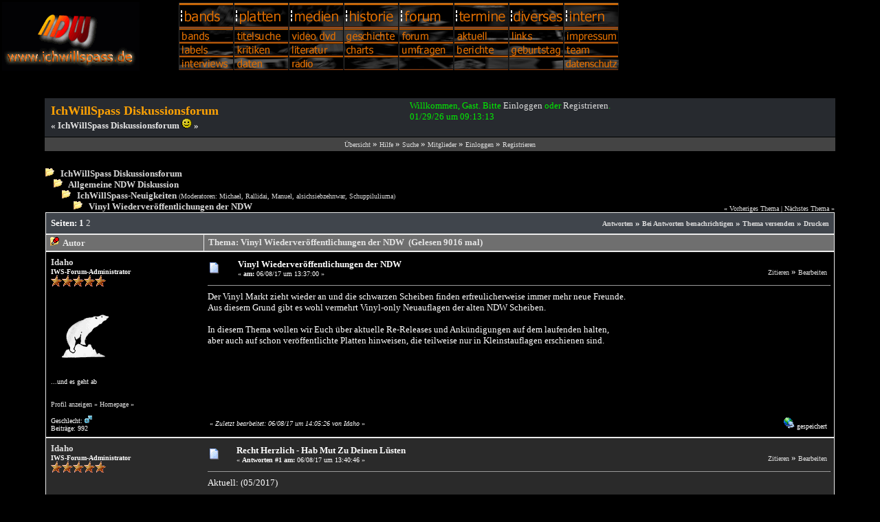

--- FILE ---
content_type: text/html; charset=ISO-8859-1
request_url: http://www.ichwillspass.de/cgi-bin/diskussion/YaBB.pl?board=iws-neuigkeiten;action=display;num=1496921820
body_size: 85580
content:
<!--
This template originally sourced from TemplateVault
(http://boardmod.xnull.com/templates/).
-Created by JJ Manton
-Email: jjmanton@ga.prestige.net
-Webpage: http://www.superiorgamer.com
--><html>
<head>
<title> IchWillSpass Diskussionsforum - Vinyl Wiederveröffentlichungen der NDW  </title>
<style type="text/css">
<!--
A:link        {text-decoration: none; color: #DDDDDD;}
A:visited     {text-decoration: none; color: #DDDDDD;}
A:hover       {text-decoration: none; color: #FEA204; font-style: normal; text-decoration: underline overline}}
BODY          {scrollbar-face-color: #272A2F; scrollbar-shadow-color: #1B1E25; scrollbar-highlight-color: #cccccc;
               scrollbar-3dlight-color: #272A2F; scrollbar-darkshadow-color: #1B1E25; scrollbar-track-color: #444444;
               scrollbar-arrow-color: #00E603; font-family: Verdana}
.nav          {text-decoration: none; color: #DADADA;}
.nav:link     {text-decoration: none; color: #DADADA;}
.nav:visited  {text-decoration: none; color: #DADADA;}
.nav:hover    {text-decoration: none; color: #FEA204; font-style: normal; text-decoration: underline}
.windowbg     {background-color: #000000;}
.windowbg2    {background-color: #2A2A2A;}
.windowbg3    {background-color: #666666;}
.titlebg      {background-color: #6F6F6F;}
.text1        {font-style: normal; font-weight: bold; font-size: 13px; color: #E5E5E5;}
.catbg        {background-color: #40454C; color: #EEEEEE; font-weight: bold; font-size: 13px;}
.bordercolor  {background-color: #EBEBEB;}
.quote        {font-size: 10px; font-family: Verdana, Arial, Helvetica, sans-serif; color: #FFFFFF; background-color: #8C8C8C;}
.code         {font-size: 10px; font-family: Verdana, Arial, Helvetica, sans-serif; color: #CCCCCC; background-color: #666666;}
TD            {font-family: Verdana; color: #FFFFFF}
input         {background-color: #333333; font-family: Verdana; font-size: 10pt; color: #FFFFFF;}
textarea      {background-color: #333333; font-family: Verdana; font-size: 10pt; color: #FFFFFF;}
select        {background-color: #333333; font-family: Verdana; font-size: 7pt; color: #FFFFFF;}
-->
</style>
</head>

<body text="#DADADA" bgcolor="#000000" bottomMargin="0" leftMargin="0" rightMargin="0" topMargin="0" MARGINWIDTH="0" MARGINHEIGHT="0">
<span class="bordercolor"></span><span class="nav"></span><span class="bordercolor"></span><span class="windowbg"></span><!--#echo banner=""--> 
<table border="0" width="100%">
  <tr>
    <td width="20%"><a href="/index.php"><img src="/ssi/ndw2.gif" alt="IchWillSpass-Startseite"  border="0" width="200" height="100"></a></td>
    <td width="80%"> 
      <table cellspacing=0 cellpadding=0 border=0>
        <tr><td><img alt="Bands" src="/ssi/menu0-0.gif" width="80" height="38" border="0"></td>
		<td><img alt="Platten" src="/ssi/menu1-0.gif" width="80" height="38" border="0"></td>  
          	<td><img alt="Medien" src="/ssi/menu2-0.gif" width="80" height="38" border="0"></td>  
          	<td><img alt="Historie" src="/ssi/menu3-0.gif" width="80" height="38" border="0"></td>
		<td><img alt="Forum" src="/ssi/menu4-0.gif" width="80" height="38" border="0"></td>
		<td><img alt="Termine" src="/ssi/menu5-0.gif" width="80" height="38" border="0"></td>
		<td><img alt="Diverses" src="/ssi/menu6-0.gif"width="80" height="38" border="0"></td>
		<td><img alt="Intern" src="/ssi/menu7-0.gif" width="80" height="38" border="0"></td>
	</tr>
	<tr>
		<td><a href="/ndw/bands/bands.htm"><img alt="Bands" src="/ssi/menu0-1.gif"  border="0" width="80" height="20"></a></td>
		<td><a href="/ndw/etc/titel/titel.htm"><img alt="Titelsuche" src="/ssi/menu1-1.gif" border="0" width="80" height="20"></a></td>  
          	<td><a href="/ndw/video/video.htm"><img alt="Video-DVD" src="/ssi/menu2-1.gif" border="0" width="80" height="20"></a></td>  
          	<td><a href="/ndw/historie/historie.htm"><img alt="Geschichte" src="/ssi/menu3-1.gif" border="0" width="80" height="20"></a></td>
		<td><a href="/cgi-bin/diskussion/YaBB.pl"><img alt="Forum" src="/ssi/menu4-1.gif" border="0" width="80" height="20"></a></td>
		<td><a href="/ndw/termine/aktuell.htm"><img alt="Aktuell" src="/ssi/menu5-1.gif" border="0" width="80" height="20"></a></td>
		<td><a href="/ndw/links/links.htm"><img alt="Links" src="/ssi/menu6-1.gif" border="0" width="80" height="20"></a></td>
		<td><a href="/ndw/intern/impress.htm"><img alt="Impressum" src="/ssi/menu7-1.gif" border="0" width="80" height="20"></a></td>
	</tr>
	<tr>
		<td><a href="/ndw/labels/labels.htm"><img alt="Labels" src="/ssi/menu0-2.gif"  border="0" width="80" height="20"></a></td>
		<td><a href="/ndw/check/cdcheck.htm"><img alt="CD-Checks" src="/ssi/menu1-2.gif" border="0" width="80" height="20"></a></td>  
          	<td><a href="/ndw/buch/buch.htm"><img alt="Literatur" src="/ssi/menu2-2.gif" border="0" width="80" height="20"></a></td>  
          	<td><a href="/ndw/historie/charts/charts.htm"><img alt="Charts" src="/ssi/menu3-2.gif" border="0" width="80" height="20"></a></td>
		<td><a href="/ndw/etc/fragen/fragen.htm"><img alt="Umfragen" src="/ssi/menu4-2.gif" border="0" width="80" height="20"></a></td>
		<td><a href="/ndw/termine/konzert/konzert.htm"><img alt="Berichte" src="/ssi/menu5-2.gif" border="0" width="80" height="20"></a></td>
		<td><a href="/ndw/etc/geburt/geburt.htm"><img alt="Geburtstag" src="/ssi/menu6-2.gif" border="0" width="80" height="20"></a></td>
		<td><a href="/ndw/intern/team/team.htm"><img alt="Team" src="/ssi/menu7-2.gif" border="0" width="80" height="20"></a></td>    
	</tr>
	<tr>
		<td><a href="/ndw/inter/inter.htm"><img alt="Interviews" src="/ssi/menu0-3.gif"  border="0" width="80" height="20"></a></td>
		<td><a href="/ndw/daten/daten.htm"><img alt="Daten" src="/ssi/menu1-3.gif" border="0" width="80" height="20"></a></td>  
          	
          <td><a href="/ndw/radio/radio.htm"><img alt="Radio" src="/ssi/menu2-3.gif" border="0" width="80" height="20"></a></td>  
          	<td><img alt="" src="/ssi/menu3-3.gif" border="0" width="80" height="20"></td>
		<td><img alt="" src="/ssi/menu4-3.gif" border="0" width="80" height="20"></td>
		<td><img alt="" src="/ssi/menu5-3.gif" border="0" width="80" height="20"></td>
		<td><img alt="" src="/ssi/menu6-3.gif" border="0" width="80" height="20"></td>
		<td><a href="/ndw/intern/daten.htm"><img alt="" src="/ssi/menu7-3.gif" border="0" width="80" height="20"></a></td>    
       </tr> 
      </table>
    </td>
</table>
<br><br>
<table width="90%" cellspacing="1" cellpadding="2" border="0" align="CENTER" bgcolor="#000000">
  <tr bgcolor="#272A2F">
    <td>
    <table border="0" width="100%" cellpadding="1" cellspacing="0">
      <tr>
          <td valign="middle" align="LEFT" class="text1">   <font color="#FEA204" size="4">IchWillSpass Diskussionsforum</font> 
            <font size="1"></font><BR>
              <font size="2">« IchWillSpass Diskussionsforum <img src="../../diskussion/YaBBImages/smiley.gif"> 
            »</font> </td>
        <td>
        <font size="2" color="#00EE00">
        Willkommen, Gast. Bitte <a href="http://www.ichwillspass.de/cgi-bin/diskussion/YaBB.pl?board=iws-neuigkeiten;action=login">Einloggen</a> oder <a href="http://www.ichwillspass.de/cgi-bin/diskussion/YaBB.pl?board=iws-neuigkeiten;action=register">Registrieren</a>. 
        <BR>01/29/26 um 09:13:13
        </font><BR><BR>
        </td>
      </tr>
    </table>
    </td>
  </tr><tr align="center" valign="middle" bgcolor="#444444" >
    <td><font size="2">
    <a href="http://www.ichwillspass.de/cgi-bin/diskussion/YaBB.pl"><font size="1" class="imgmenu">Übersicht</font></a> &#187; <a href="http://www.ichwillspass.de/diskussion/YaBBHelp/index.html" target="_blank" style="cursor:help;"><font size="1" class="imgmenu">Hilfe</font></a> &#187; <a href="http://www.ichwillspass.de/cgi-bin/diskussion/YaBB.pl?board=iws-neuigkeiten;action=search"><font size="1" class="imgmenu">Suche</font></a> &#187; <a href="http://www.ichwillspass.de/cgi-bin/diskussion/YaBB.pl?action=mlall"><font size="1" class="imgmenu">Mitglieder</font></a> &#187; <a href="http://www.ichwillspass.de/cgi-bin/diskussion/YaBB.pl?board=iws-neuigkeiten;action=login"><font size="1" class="imgmenu">Einloggen</font></a> &#187; <a href="http://www.ichwillspass.de/cgi-bin/diskussion/YaBB.pl?board=iws-neuigkeiten;action=register"><font size="1" class="imgmenu">Registrieren</font></a>
    </font></td>
  </tr>
</table>
<table width="90%" cellspacing="0" cellpadding="2" align="center">
  <tr>
    <td valign="TOP" width="100%" height="100%">
    <font size="1"><BR><BR>
    
<script language="JavaScript1.2" src="http://www.ichwillspass.de/diskussion/ubbc.js" type="text/javascript"></script>
<table width="100%" cellpadding="0" cellspacing="0">
  <tr>
    <td valign=bottom colspan="2"><font size="2" class="nav"><B>
    <img src="http://www.ichwillspass.de/diskussion/YaBBImages/open.gif" border="0" alt="">&nbsp;&nbsp;
    <a href="http://www.ichwillspass.de/cgi-bin/diskussion/YaBB.pl" class="nav">IchWillSpass Diskussionsforum</a><br>
    <img src="http://www.ichwillspass.de/diskussion/YaBBImages/tline.gif" border="0" alt=""><IMG SRC="http://www.ichwillspass.de/diskussion/YaBBImages/open.gif" border="0" alt="">&nbsp;&nbsp;
    <a href="http://www.ichwillspass.de/cgi-bin/diskussion/YaBB.pl#general_cat" class="nav">Allgemeine NDW Diskussion
</a><br>
    <img src="http://www.ichwillspass.de/diskussion/YaBBImages/tline2.gif" border="0" alt=""><IMG SRC="http://www.ichwillspass.de/diskussion/YaBBImages/open.gif" border="0" alt="">&nbsp;&nbsp;
    <a href="http://www.ichwillspass.de/cgi-bin/diskussion/YaBB.pl?board=iws-neuigkeiten" class="nav">IchWillSpass-Neuigkeiten</a> </b><font size="1">(Moderatoren: <a href="http://www.ichwillspass.de/cgi-bin/diskussion/YaBB.pl?action=viewprofile;username=Michael" class="nav">Michael</a>, <a href="http://www.ichwillspass.de/cgi-bin/diskussion/YaBB.pl?action=viewprofile;username=Rallidai" class="nav">Rallidai</a>, <a href="http://www.ichwillspass.de/cgi-bin/diskussion/YaBB.pl?action=viewprofile;username=Manuel" class="nav">Manuel</a>, <a href="http://www.ichwillspass.de/cgi-bin/diskussion/YaBB.pl?action=viewprofile;username=alsichsiebzehnwar" class="nav">alsichsiebzehnwar</a>, <a href="http://www.ichwillspass.de/cgi-bin/diskussion/YaBB.pl?action=viewprofile;username=Schuppiluliuma" class="nav">Schuppiluliuma</a>)</font><b><br>
    <img SRC="http://www.ichwillspass.de/diskussion/YaBBImages/tline3.gif" border="0" alt=""><IMG SRC="http://www.ichwillspass.de/diskussion/YaBBImages/open.gif" border="0" alt="">&nbsp;&nbsp;
    Vinyl Wiederveröffentlichungen der NDW </b></font></td>
    <td valign="bottom" align="right"><font size="1">&#171; <a href="http://www.ichwillspass.de/cgi-bin/diskussion/YaBB.pl?board=iws-neuigkeiten;action=display;num=1606893741">Vorheriges Thema</a> | <a href="http://www.ichwillspass.de/cgi-bin/diskussion/YaBB.pl?board=iws-neuigkeiten;action=display;num=1262717872">Nächstes Thema</a> &#187;</font></td>
  </tr>
</table>
<table border="0" width="100%" cellspacing="0" cellpadding="0" bgcolor="#6394BD" class="bordercolor">
  <tr>
    <td>
    <table cellpadding="4" cellspacing="1" border="0" width="100%">
      <tr>
        <td align="left" class="catbg" bgcolor="#001E3C" width="100%">
        <table cellpadding="3" cellspacing="0" width="100%">
          <tr>
            <td><font size="2"><b>Seiten:</b> <b>1</b>&nbsp;<a href="http://www.ichwillspass.de/cgi-bin/diskussion/YaBB.pl?board=iws-neuigkeiten;action=display;num=1496921820;start=15">2</a>&nbsp;</font></td>
            <td class="catbg" bgcolor="#001E3C" align="right" width="350"><font size="2">
            <a href="http://www.ichwillspass.de/cgi-bin/diskussion/YaBB.pl?board=iws-neuigkeiten;action=post;num=1496921820;title=Antwort+absenden;start="><font size="1" class="imgcatbg">Antworten</font></a> &#187; <a href="http://www.ichwillspass.de/cgi-bin/diskussion/YaBB.pl?board=iws-neuigkeiten;action=notify;thread=1496921820;start=0"><font size="1" class="imgcatbg">Bei Antworten benachrichtigen</font></a> &#187; 
            <a href="http://www.ichwillspass.de/cgi-bin/diskussion/YaBB.pl?board=iws-neuigkeiten;action=sendtopic;topic=1496921820"><font size="1" class="imgcatbg">Thema versenden</font></a> &#187; 
            <a href="http://www.ichwillspass.de/cgi-bin/diskussion/YaBB.pl?board=iws-neuigkeiten;action=print;board=iws-neuigkeiten;num=1496921820" target="_blank"><font size="1" class="imgcatbg">Drucken</font></a>
            </font></td>
          </tr>
        </table>
        </td>
      </tr>
    </table>
    </td>
  </tr>
</table>
<table cellpadding="0" cellspacing="0" border="0" width="100%" bgcolor="#6394BD" class="bordercolor" align="center">
  <tr>
    <td>
    <table cellpadding="3" cellspacing="1" border="0" width="100%">
      <tr>
        <td valign="middle" align="left" width="20%" bgcolor="#6E94B7" class="titlebg">
        <font size=2 class="text1" color="#FFFFFF">&nbsp;<img src="http://www.ichwillspass.de/diskussion/YaBBImages/sticky.gif" alt="">
        &nbsp;<b>Autor</b></font></td>
        <td valign="middle" align="left" bgcolor="#6E94B7" class="titlebg" width="80%">
        <font size=2 class="text1" color="#FFFFFF"><b>&nbsp;Thema: Vinyl Wiederveröffentlichungen der NDW </b> &nbsp;(Gelesen 9016 mal)</font></td>
      </tr>
    </table>
    </td>
  </tr>
</table>

<a name="0"></a>
<table cellpadding="0" cellspacing="0" border="0" width="100%" bgcolor="#6394BD" class="bordercolor" align="center">
  <tr>
    <td>
    <table cellpadding="3" cellspacing="1" border="0" width="100%">
      <tr>
        <td bgcolor="#3B3B3B" class="windowbg">
        <table width='100%' cellpadding='4' cellspacing='0' class="windowbg" bgcolor="#3B3B3B">
          <tr>
            <td class="windowbg" bgcolor="#3B3B3B" valign="top" width="20%" rowspan="2"><font size="1">
            <a href="http://www.ichwillspass.de/cgi-bin/diskussion/YaBB.pl?board=iws-neuigkeiten;action=viewprofile;username=Idaho"><font size="2"><b>Idaho</b></font></a><BR>
            <B>IWS-Forum-Administrator</B><BR>
            <img src="http://www.ichwillspass.de/diskussion/YaBBImages/staradmin.gif" border="0" alt="*"><img src="http://www.ichwillspass.de/diskussion/YaBBImages/staradmin.gif" border="0" alt="*"><img src="http://www.ichwillspass.de/diskussion/YaBBImages/staradmin.gif" border="0" alt="*"><img src="http://www.ichwillspass.de/diskussion/YaBBImages/staradmin.gif" border="0" alt="*"><img src="http://www.ichwillspass.de/diskussion/YaBBImages/staradmin.gif" border="0" alt="*"><BR><BR>
            <br><img src="http://www.ichwillspass.de/ndw/cover/eis.gif" width="100" height="100" border="0" alt=""><br><br>...und es geht ab<br>
            <BR>  &nbsp;   &nbsp; <BR>

    <a href="http://www.ichwillspass.de/cgi-bin/diskussion/YaBB.pl?action=viewprofile;username=Idaho"><font size="1" class="imgwindowbg">Profil anzeigen</font></a> &#187; <a href="http://www.ichwillspass.de" target="_blank"><font size="1" class="imgwindowbg">Homepage</font></a> &#187; <BR><BR>

            <font size="1">Geschlecht: <img src="http://www.ichwillspass.de/diskussion/YaBBImages/male.gif" border="0" alt="male"><br>
            Beiträge: 992<br>
            </font></td>
            <td class="windowbg" bgcolor="#3B3B3B" valign="top" width="80%" height="100%">
            <table width='100%' border='0'>
              <tr>
                <td align="left" valign="middle"><img src="http://www.ichwillspass.de/diskussion/YaBBImages/xx.gif" alt=""></td>
                <td align="left" valign="middle">
                <font size="2"><B>Vinyl Wiederveröffentlichungen der NDW </b></font><BR>
                <font size="1">&#171; <B> am:</B> 06/08/17 um 13:37:00 &#187;</font></td>
                <td align="right" valign="bottom" nowrap height="20">
                <font size=-1>

                <a href="http://www.ichwillspass.de/cgi-bin/diskussion/YaBB.pl?board=iws-neuigkeiten;action=post;num=1496921820;quote=0;title=Antwort+absenden;start=0"><font size="1" class="imgwindowbg">Zitieren</font></a> &#187; <a href="http://www.ichwillspass.de/cgi-bin/diskussion/YaBB.pl?board=iws-neuigkeiten;action=modify;message=0;thread=1496921820"><font size="1" class="imgwindowbg">Bearbeiten</font></a>

                </font></td>
              </tr>
            </table>
            <hr width="100%" size="1" class="hr">
            <font size="2">
            Der Vinyl Markt zieht wieder an und die schwarzen Scheiben finden erfreulicherweise immer mehr neue Freunde. &nbsp;<br> Aus diesem Grund gibt es wohl vermehrt Vinyl-only Neuauflagen der alten NDW Scheiben. <br> &nbsp;<br> In diesem Thema wollen wir Euch über aktuelle Re-Releases und Ankündigungen auf dem laufenden halten, <br> aber auch auf schon veröffentlichte Platten hinweisen, die teilweise nur in Kleinstauflagen erschienen sind. <br> 
            </font>
            </td>
          </tr><tr>
            <td class="windowbg" bgcolor="#3B3B3B" valign="bottom">
            <table width="100%" border="0">
              <tr>
                <td align="left"><font size="1">&#171; <i>Zuletzt bearbeitet: 06/08/17 um 14:05:26 von Idaho</i> &#187;</font></td>
                <td align="right"><font size="1"><img src="http://www.ichwillspass.de/diskussion/YaBBImages/ip.gif" alt="" border="0"> gespeichert</font></td>
              </tr>
            </table>
            <font size="1">
            
            </font></td>
          </tr>
        </table>
        </td>
      </tr>
    </table>
    </td>
  </tr>
</table>
<a name="1"></a>
<table cellpadding="0" cellspacing="0" border="0" width="100%" bgcolor="#6394BD" class="bordercolor" align="center">
  <tr>
    <td>
    <table cellpadding="3" cellspacing="1" border="0" width="100%">
      <tr>
        <td bgcolor="#3B3B3B" class="windowbg2">
        <table width='100%' cellpadding='4' cellspacing='0' class="windowbg2" bgcolor="#3B3B3B">
          <tr>
            <td class="windowbg2" bgcolor="#3B3B3B" valign="top" width="20%" rowspan="2"><font size="1">
            <a href="http://www.ichwillspass.de/cgi-bin/diskussion/YaBB.pl?board=iws-neuigkeiten;action=viewprofile;username=Idaho"><font size="2"><b>Idaho</b></font></a><BR>
            <B>IWS-Forum-Administrator</B><BR>
            <img src="http://www.ichwillspass.de/diskussion/YaBBImages/staradmin.gif" border="0" alt="*"><img src="http://www.ichwillspass.de/diskussion/YaBBImages/staradmin.gif" border="0" alt="*"><img src="http://www.ichwillspass.de/diskussion/YaBBImages/staradmin.gif" border="0" alt="*"><img src="http://www.ichwillspass.de/diskussion/YaBBImages/staradmin.gif" border="0" alt="*"><img src="http://www.ichwillspass.de/diskussion/YaBBImages/staradmin.gif" border="0" alt="*"><BR><BR>
            <br><img src="http://www.ichwillspass.de/ndw/cover/eis.gif" width="100" height="100" border="0" alt=""><br><br>...und es geht ab<br>
            <BR>  &nbsp;   &nbsp; <BR>

    <a href="http://www.ichwillspass.de/cgi-bin/diskussion/YaBB.pl?action=viewprofile;username=Idaho"><font size="1" class="imgwindowbg">Profil anzeigen</font></a> &#187; <a href="http://www.ichwillspass.de" target="_blank"><font size="1" class="imgwindowbg">Homepage</font></a> &#187; <BR><BR>

            <font size="1">Geschlecht: <img src="http://www.ichwillspass.de/diskussion/YaBBImages/male.gif" border="0" alt="male"><br>
            Beiträge: 992<br>
            </font></td>
            <td class="windowbg2" bgcolor="#3B3B3B" valign="top" width="80%" height="100%">
            <table width='100%' border='0'>
              <tr>
                <td align="left" valign="middle"><img src="http://www.ichwillspass.de/diskussion/YaBBImages/xx.gif" alt=""></td>
                <td align="left" valign="middle">
                <font size="2"><B>Recht Herzlich - Hab Mut Zu Deinen Lüsten   </b></font><BR>
                <font size="1">&#171; <B>Antworten #1 am:</B> 06/08/17 um 13:40:46 &#187;</font></td>
                <td align="right" valign="bottom" nowrap height="20">
                <font size=-1>

                <a href="http://www.ichwillspass.de/cgi-bin/diskussion/YaBB.pl?board=iws-neuigkeiten;action=post;num=1496921820;quote=1;title=Antwort+absenden;start=0"><font size="1" class="imgwindowbg">Zitieren</font></a> &#187; <a href="http://www.ichwillspass.de/cgi-bin/diskussion/YaBB.pl?board=iws-neuigkeiten;action=modify;message=1;thread=1496921820"><font size="1" class="imgwindowbg">Bearbeiten</font></a>

                </font></td>
              </tr>
            </table>
            <hr width="100%" size="1" class="hr">
            <font size="2">
            Aktuell: (05/2017) <br> &nbsp;<br> <b>Recht Herzlich - Hab Mut Zu Deinen Lüsten  </b> <br> Label: Private Records &nbsp;<br> &nbsp;<br> Trackliste <br> &nbsp;<br> A1 1000...Lüste  3:34   <br> A2 Der Kleine Elefant  3:24   <br> A3 Tanz Mit Sergio  5:13   <br> A4 Republik  2:43   <br> A5 Walpurgisnacht  3:33   <br> B1 Tanz Mit Vera  3:44   <br> B2 Gut Bewegen  4:43   <br> B3 10 Go  3:10   <br> B4 Mach Mich Heiser  3:44   <br> B5 Macchinismo E Nostalgia  3:32   <br> &nbsp;<br> Original Trackliste und Coverdesign, kein Bonusmaterial <br> 
            </font>
            </td>
          </tr><tr>
            <td class="windowbg2" bgcolor="#3B3B3B" valign="bottom">
            <table width="100%" border="0">
              <tr>
                <td align="left"><font size="1">&#171; <i>Zuletzt bearbeitet: 04/18/18 um 16:10:16 von Idaho</i> &#187;</font></td>
                <td align="right"><font size="1"><img src="http://www.ichwillspass.de/diskussion/YaBBImages/ip.gif" alt="" border="0"> gespeichert</font></td>
              </tr>
            </table>
            <font size="1">
            
            </font></td>
          </tr>
        </table>
        </td>
      </tr>
    </table>
    </td>
  </tr>
</table>
<a name="2"></a>
<table cellpadding="0" cellspacing="0" border="0" width="100%" bgcolor="#6394BD" class="bordercolor" align="center">
  <tr>
    <td>
    <table cellpadding="3" cellspacing="1" border="0" width="100%">
      <tr>
        <td bgcolor="#3B3B3B" class="windowbg">
        <table width='100%' cellpadding='4' cellspacing='0' class="windowbg" bgcolor="#3B3B3B">
          <tr>
            <td class="windowbg" bgcolor="#3B3B3B" valign="top" width="20%" rowspan="2"><font size="1">
            <a href="http://www.ichwillspass.de/cgi-bin/diskussion/YaBB.pl?board=iws-neuigkeiten;action=viewprofile;username=Idaho"><font size="2"><b>Idaho</b></font></a><BR>
            <B>IWS-Forum-Administrator</B><BR>
            <img src="http://www.ichwillspass.de/diskussion/YaBBImages/staradmin.gif" border="0" alt="*"><img src="http://www.ichwillspass.de/diskussion/YaBBImages/staradmin.gif" border="0" alt="*"><img src="http://www.ichwillspass.de/diskussion/YaBBImages/staradmin.gif" border="0" alt="*"><img src="http://www.ichwillspass.de/diskussion/YaBBImages/staradmin.gif" border="0" alt="*"><img src="http://www.ichwillspass.de/diskussion/YaBBImages/staradmin.gif" border="0" alt="*"><BR><BR>
            <br><img src="http://www.ichwillspass.de/ndw/cover/eis.gif" width="100" height="100" border="0" alt=""><br><br>...und es geht ab<br>
            <BR>  &nbsp;   &nbsp; <BR>

    <a href="http://www.ichwillspass.de/cgi-bin/diskussion/YaBB.pl?action=viewprofile;username=Idaho"><font size="1" class="imgwindowbg">Profil anzeigen</font></a> &#187; <a href="http://www.ichwillspass.de" target="_blank"><font size="1" class="imgwindowbg">Homepage</font></a> &#187; <BR><BR>

            <font size="1">Geschlecht: <img src="http://www.ichwillspass.de/diskussion/YaBBImages/male.gif" border="0" alt="male"><br>
            Beiträge: 992<br>
            </font></td>
            <td class="windowbg" bgcolor="#3B3B3B" valign="top" width="80%" height="100%">
            <table width='100%' border='0'>
              <tr>
                <td align="left" valign="middle"><img src="http://www.ichwillspass.de/diskussion/YaBBImages/xx.gif" alt=""></td>
                <td align="left" valign="middle">
                <font size="2"><B>Mittageisen - Automaten   </b></font><BR>
                <font size="1">&#171; <B>Antworten #2 am:</B> 06/08/17 um 13:48:57 &#187;</font></td>
                <td align="right" valign="bottom" nowrap height="20">
                <font size=-1>

                <a href="http://www.ichwillspass.de/cgi-bin/diskussion/YaBB.pl?board=iws-neuigkeiten;action=post;num=1496921820;quote=2;title=Antwort+absenden;start=0"><font size="1" class="imgwindowbg">Zitieren</font></a> &#187; <a href="http://www.ichwillspass.de/cgi-bin/diskussion/YaBB.pl?board=iws-neuigkeiten;action=modify;message=2;thread=1496921820"><font size="1" class="imgwindowbg">Bearbeiten</font></a>

                </font></td>
              </tr>
            </table>
            <hr width="100%" size="1" class="hr">
            <font size="2">
            (04/2016) <br> &nbsp;<br> <b>Mittageisen - Automaten  </b> <br> Label: mital-U <br> &nbsp;<br> A1 Automaten 6:23   <br> B1 Neues China 5:48   <br> B2 Automaten (Radio Edit 2015) 3:19 &nbsp;<br> &nbsp;<br> Schöne Neuauflage des düsteren Wave Klassikers auf dem Schweizer Label Mital-U mit einem Edit als Bonus. <br> 
            </font>
            </td>
          </tr><tr>
            <td class="windowbg" bgcolor="#3B3B3B" valign="bottom">
            <table width="100%" border="0">
              <tr>
                <td align="left"><font size="1">&#171; <i>Zuletzt bearbeitet: 07/31/17 um 16:23:35 von Idaho</i> &#187;</font></td>
                <td align="right"><font size="1"><img src="http://www.ichwillspass.de/diskussion/YaBBImages/ip.gif" alt="" border="0"> gespeichert</font></td>
              </tr>
            </table>
            <font size="1">
            
            </font></td>
          </tr>
        </table>
        </td>
      </tr>
    </table>
    </td>
  </tr>
</table>
<a name="3"></a>
<table cellpadding="0" cellspacing="0" border="0" width="100%" bgcolor="#6394BD" class="bordercolor" align="center">
  <tr>
    <td>
    <table cellpadding="3" cellspacing="1" border="0" width="100%">
      <tr>
        <td bgcolor="#3B3B3B" class="windowbg2">
        <table width='100%' cellpadding='4' cellspacing='0' class="windowbg2" bgcolor="#3B3B3B">
          <tr>
            <td class="windowbg2" bgcolor="#3B3B3B" valign="top" width="20%" rowspan="2"><font size="1">
            <a href="http://www.ichwillspass.de/cgi-bin/diskussion/YaBB.pl?board=iws-neuigkeiten;action=viewprofile;username=Idaho"><font size="2"><b>Idaho</b></font></a><BR>
            <B>IWS-Forum-Administrator</B><BR>
            <img src="http://www.ichwillspass.de/diskussion/YaBBImages/staradmin.gif" border="0" alt="*"><img src="http://www.ichwillspass.de/diskussion/YaBBImages/staradmin.gif" border="0" alt="*"><img src="http://www.ichwillspass.de/diskussion/YaBBImages/staradmin.gif" border="0" alt="*"><img src="http://www.ichwillspass.de/diskussion/YaBBImages/staradmin.gif" border="0" alt="*"><img src="http://www.ichwillspass.de/diskussion/YaBBImages/staradmin.gif" border="0" alt="*"><BR><BR>
            <br><img src="http://www.ichwillspass.de/ndw/cover/eis.gif" width="100" height="100" border="0" alt=""><br><br>...und es geht ab<br>
            <BR>  &nbsp;   &nbsp; <BR>

    <a href="http://www.ichwillspass.de/cgi-bin/diskussion/YaBB.pl?action=viewprofile;username=Idaho"><font size="1" class="imgwindowbg">Profil anzeigen</font></a> &#187; <a href="http://www.ichwillspass.de" target="_blank"><font size="1" class="imgwindowbg">Homepage</font></a> &#187; <BR><BR>

            <font size="1">Geschlecht: <img src="http://www.ichwillspass.de/diskussion/YaBBImages/male.gif" border="0" alt="male"><br>
            Beiträge: 992<br>
            </font></td>
            <td class="windowbg2" bgcolor="#3B3B3B" valign="top" width="80%" height="100%">
            <table width='100%' border='0'>
              <tr>
                <td align="left" valign="middle"><img src="http://www.ichwillspass.de/diskussion/YaBBImages/xx.gif" alt=""></td>
                <td align="left" valign="middle">
                <font size="2"><B>Silvia - Silvia  </b></font><BR>
                <font size="1">&#171; <B>Antworten #3 am:</B> 06/08/17 um 13:59:23 &#187;</font></td>
                <td align="right" valign="bottom" nowrap height="20">
                <font size=-1>

                <a href="http://www.ichwillspass.de/cgi-bin/diskussion/YaBB.pl?board=iws-neuigkeiten;action=post;num=1496921820;quote=3;title=Antwort+absenden;start=0"><font size="1" class="imgwindowbg">Zitieren</font></a> &#187; <a href="http://www.ichwillspass.de/cgi-bin/diskussion/YaBB.pl?board=iws-neuigkeiten;action=modify;message=3;thread=1496921820"><font size="1" class="imgwindowbg">Bearbeiten</font></a>

                </font></td>
              </tr>
            </table>
            <hr width="100%" size="1" class="hr">
            <font size="2">
            (02/2017) <br> &nbsp;<br> <b>Silvia - Silvia  </b> <br> Label: Dark Entries <br> &nbsp;<br> A1 Zuerst Ich  3:09   <br> A2 Ich Bin Nicht Die  3:43   <br> A3 Mata Hari 4:07   <br> A4 Mörderinnen Küsst Man Nicht  3:30   <br> A5 Das Ende Vom Traum  3:01   <br> B1 Sauf Und Stirb  7:33   <br> B2 Stammtisch 3:00   <br> B3 Wintergarten  4:00   <br> B4 Sex Im Aquarium  3:35 &nbsp;<br> &nbsp;<br> Das Tommi Stumpff Projekt von 1982 mit dem Hit &quot;Zuerst ich&quot; im Original Artwork und Trackliste und einer zusätzlichen Postkarte mit Fotos. Gab es ja schon länger auf CD beim Genetic Label, nun auch als Vinyl Neuauflage. <br> 
            </font>
            </td>
          </tr><tr>
            <td class="windowbg2" bgcolor="#3B3B3B" valign="bottom">
            <table width="100%" border="0">
              <tr>
                <td align="left"><font size="1">&#171; <i>Zuletzt bearbeitet: 07/31/17 um 16:23:49 von Idaho</i> &#187;</font></td>
                <td align="right"><font size="1"><img src="http://www.ichwillspass.de/diskussion/YaBBImages/ip.gif" alt="" border="0"> gespeichert</font></td>
              </tr>
            </table>
            <font size="1">
            
            </font></td>
          </tr>
        </table>
        </td>
      </tr>
    </table>
    </td>
  </tr>
</table>
<a name="4"></a>
<table cellpadding="0" cellspacing="0" border="0" width="100%" bgcolor="#6394BD" class="bordercolor" align="center">
  <tr>
    <td>
    <table cellpadding="3" cellspacing="1" border="0" width="100%">
      <tr>
        <td bgcolor="#3B3B3B" class="windowbg">
        <table width='100%' cellpadding='4' cellspacing='0' class="windowbg" bgcolor="#3B3B3B">
          <tr>
            <td class="windowbg" bgcolor="#3B3B3B" valign="top" width="20%" rowspan="2"><font size="1">
            <a href="http://www.ichwillspass.de/cgi-bin/diskussion/YaBB.pl?board=iws-neuigkeiten;action=viewprofile;username=Idaho"><font size="2"><b>Idaho</b></font></a><BR>
            <B>IWS-Forum-Administrator</B><BR>
            <img src="http://www.ichwillspass.de/diskussion/YaBBImages/staradmin.gif" border="0" alt="*"><img src="http://www.ichwillspass.de/diskussion/YaBBImages/staradmin.gif" border="0" alt="*"><img src="http://www.ichwillspass.de/diskussion/YaBBImages/staradmin.gif" border="0" alt="*"><img src="http://www.ichwillspass.de/diskussion/YaBBImages/staradmin.gif" border="0" alt="*"><img src="http://www.ichwillspass.de/diskussion/YaBBImages/staradmin.gif" border="0" alt="*"><BR><BR>
            <br><img src="http://www.ichwillspass.de/ndw/cover/eis.gif" width="100" height="100" border="0" alt=""><br><br>...und es geht ab<br>
            <BR>  &nbsp;   &nbsp; <BR>

    <a href="http://www.ichwillspass.de/cgi-bin/diskussion/YaBB.pl?action=viewprofile;username=Idaho"><font size="1" class="imgwindowbg">Profil anzeigen</font></a> &#187; <a href="http://www.ichwillspass.de" target="_blank"><font size="1" class="imgwindowbg">Homepage</font></a> &#187; <BR><BR>

            <font size="1">Geschlecht: <img src="http://www.ichwillspass.de/diskussion/YaBBImages/male.gif" border="0" alt="male"><br>
            Beiträge: 992<br>
            </font></td>
            <td class="windowbg" bgcolor="#3B3B3B" valign="top" width="80%" height="100%">
            <table width='100%' border='0'>
              <tr>
                <td align="left" valign="middle"><img src="http://www.ichwillspass.de/diskussion/YaBBImages/xx.gif" alt=""></td>
                <td align="left" valign="middle">
                <font size="2"><B>Re: Vinyl Wiederveröffentlichungen der NDW </b></font><BR>
                <font size="1">&#171; <B>Antworten #4 am:</B> 06/08/17 um 14:12:35 &#187;</font></td>
                <td align="right" valign="bottom" nowrap height="20">
                <font size=-1>

                <a href="http://www.ichwillspass.de/cgi-bin/diskussion/YaBB.pl?board=iws-neuigkeiten;action=post;num=1496921820;quote=4;title=Antwort+absenden;start=0"><font size="1" class="imgwindowbg">Zitieren</font></a> &#187; <a href="http://www.ichwillspass.de/cgi-bin/diskussion/YaBB.pl?board=iws-neuigkeiten;action=modify;message=4;thread=1496921820"><font size="1" class="imgwindowbg">Bearbeiten</font></a>

                </font></td>
              </tr>
            </table>
            <hr width="100%" size="1" class="hr">
            <font size="2">
            (05/2016) <br> &nbsp;<br> <b>Lunapark - Gefangene Vögel   </b> <br> Label: Dark Entries <br> &nbsp;<br> A1 So verliebt     <br> A2 Komm her     <br> A3 Gefangene Vögel     <br> A4 Dieser Tag     <br> A5 Worte     <br> B1 Lederhosen <br> B2 Eine Frage - Keine Antwort     <br> B3 John Lennon     <br> B4 Renn, wenn Du kannst     <br> B5 Der Tunnel &nbsp;<br> &nbsp;<br> Ebenfalls von Dark Entries eine Neuauflage der einzigen LP von der Wuppertaler Band Lunapark. &nbsp;<br> Angeblich wie das 82er Original auch in 4 Coverfarben erhältlich. 
            </font>
            </td>
          </tr><tr>
            <td class="windowbg" bgcolor="#3B3B3B" valign="bottom">
            <table width="100%" border="0">
              <tr>
                <td align="left"><font size="1">&#171; <i>Zuletzt bearbeitet: 07/31/17 um 16:24:02 von Idaho</i> &#187;</font></td>
                <td align="right"><font size="1"><img src="http://www.ichwillspass.de/diskussion/YaBBImages/ip.gif" alt="" border="0"> gespeichert</font></td>
              </tr>
            </table>
            <font size="1">
            
            </font></td>
          </tr>
        </table>
        </td>
      </tr>
    </table>
    </td>
  </tr>
</table>
<a name="5"></a>
<table cellpadding="0" cellspacing="0" border="0" width="100%" bgcolor="#6394BD" class="bordercolor" align="center">
  <tr>
    <td>
    <table cellpadding="3" cellspacing="1" border="0" width="100%">
      <tr>
        <td bgcolor="#3B3B3B" class="windowbg2">
        <table width='100%' cellpadding='4' cellspacing='0' class="windowbg2" bgcolor="#3B3B3B">
          <tr>
            <td class="windowbg2" bgcolor="#3B3B3B" valign="top" width="20%" rowspan="2"><font size="1">
            <a href="http://www.ichwillspass.de/cgi-bin/diskussion/YaBB.pl?board=iws-neuigkeiten;action=viewprofile;username=Idaho"><font size="2"><b>Idaho</b></font></a><BR>
            <B>IWS-Forum-Administrator</B><BR>
            <img src="http://www.ichwillspass.de/diskussion/YaBBImages/staradmin.gif" border="0" alt="*"><img src="http://www.ichwillspass.de/diskussion/YaBBImages/staradmin.gif" border="0" alt="*"><img src="http://www.ichwillspass.de/diskussion/YaBBImages/staradmin.gif" border="0" alt="*"><img src="http://www.ichwillspass.de/diskussion/YaBBImages/staradmin.gif" border="0" alt="*"><img src="http://www.ichwillspass.de/diskussion/YaBBImages/staradmin.gif" border="0" alt="*"><BR><BR>
            <br><img src="http://www.ichwillspass.de/ndw/cover/eis.gif" width="100" height="100" border="0" alt=""><br><br>...und es geht ab<br>
            <BR>  &nbsp;   &nbsp; <BR>

    <a href="http://www.ichwillspass.de/cgi-bin/diskussion/YaBB.pl?action=viewprofile;username=Idaho"><font size="1" class="imgwindowbg">Profil anzeigen</font></a> &#187; <a href="http://www.ichwillspass.de" target="_blank"><font size="1" class="imgwindowbg">Homepage</font></a> &#187; <BR><BR>

            <font size="1">Geschlecht: <img src="http://www.ichwillspass.de/diskussion/YaBBImages/male.gif" border="0" alt="male"><br>
            Beiträge: 992<br>
            </font></td>
            <td class="windowbg2" bgcolor="#3B3B3B" valign="top" width="80%" height="100%">
            <table width='100%' border='0'>
              <tr>
                <td align="left" valign="middle"><img src="http://www.ichwillspass.de/diskussion/YaBBImages/xx.gif" alt=""></td>
                <td align="left" valign="middle">
                <font size="2"><B>Re: Vinyl Wiederveröffentlichungen der NDW </b></font><BR>
                <font size="1">&#171; <B>Antworten #5 am:</B> 07/31/17 um 16:23:06 &#187;</font></td>
                <td align="right" valign="bottom" nowrap height="20">
                <font size=-1>

                <a href="http://www.ichwillspass.de/cgi-bin/diskussion/YaBB.pl?board=iws-neuigkeiten;action=post;num=1496921820;quote=5;title=Antwort+absenden;start=0"><font size="1" class="imgwindowbg">Zitieren</font></a> &#187; <a href="http://www.ichwillspass.de/cgi-bin/diskussion/YaBB.pl?board=iws-neuigkeiten;action=modify;message=5;thread=1496921820"><font size="1" class="imgwindowbg">Bearbeiten</font></a>

                </font></td>
              </tr>
            </table>
            <hr width="100%" size="1" class="hr">
            <font size="2">
            (05/2017) <br> &nbsp;<br> <b>Fehlfarben - Monarchie Und Alltag  </b> <br> Label: Vertigo <br> &nbsp;<br> A1 Hier Und Jetzt     <br> A2 Grauschleier     <br> A3 Das Sind Geschichten     <br> A4 All That Heaven Allows     <br> A5 Gottseidank Nicht In England     <br> A6 Militürk     <br> B1 Apokalypse     <br> B2 Ein Jahr (Es Geht Voran)     <br> B3 Angst     <br> B4 Das War Vor Jahren     <br> B5 Paul Ist Tot &nbsp;<br> &nbsp;<br> Die xte Neuauflage des unzerstörbaren Meisterwerks neu remastered auf farbigen Vinyl mit zusätzlichen Fotos, Hintergrundberichten und Downloadcode. 
            </font>
            </td>
          </tr><tr>
            <td class="windowbg2" bgcolor="#3B3B3B" valign="bottom">
            <table width="100%" border="0">
              <tr>
                <td align="left"><font size="1">&#171; <i>Zuletzt bearbeitet: 07/31/17 um 16:24:20 von Idaho</i> &#187;</font></td>
                <td align="right"><font size="1"><img src="http://www.ichwillspass.de/diskussion/YaBBImages/ip.gif" alt="" border="0"> gespeichert</font></td>
              </tr>
            </table>
            <font size="1">
            
            </font></td>
          </tr>
        </table>
        </td>
      </tr>
    </table>
    </td>
  </tr>
</table>
<a name="6"></a>
<table cellpadding="0" cellspacing="0" border="0" width="100%" bgcolor="#6394BD" class="bordercolor" align="center">
  <tr>
    <td>
    <table cellpadding="3" cellspacing="1" border="0" width="100%">
      <tr>
        <td bgcolor="#3B3B3B" class="windowbg">
        <table width='100%' cellpadding='4' cellspacing='0' class="windowbg" bgcolor="#3B3B3B">
          <tr>
            <td class="windowbg" bgcolor="#3B3B3B" valign="top" width="20%" rowspan="2"><font size="1">
            <a href="http://www.ichwillspass.de/cgi-bin/diskussion/YaBB.pl?board=iws-neuigkeiten;action=viewprofile;username=Idaho"><font size="2"><b>Idaho</b></font></a><BR>
            <B>IWS-Forum-Administrator</B><BR>
            <img src="http://www.ichwillspass.de/diskussion/YaBBImages/staradmin.gif" border="0" alt="*"><img src="http://www.ichwillspass.de/diskussion/YaBBImages/staradmin.gif" border="0" alt="*"><img src="http://www.ichwillspass.de/diskussion/YaBBImages/staradmin.gif" border="0" alt="*"><img src="http://www.ichwillspass.de/diskussion/YaBBImages/staradmin.gif" border="0" alt="*"><img src="http://www.ichwillspass.de/diskussion/YaBBImages/staradmin.gif" border="0" alt="*"><BR><BR>
            <br><img src="http://www.ichwillspass.de/ndw/cover/eis.gif" width="100" height="100" border="0" alt=""><br><br>...und es geht ab<br>
            <BR>  &nbsp;   &nbsp; <BR>

    <a href="http://www.ichwillspass.de/cgi-bin/diskussion/YaBB.pl?action=viewprofile;username=Idaho"><font size="1" class="imgwindowbg">Profil anzeigen</font></a> &#187; <a href="http://www.ichwillspass.de" target="_blank"><font size="1" class="imgwindowbg">Homepage</font></a> &#187; <BR><BR>

            <font size="1">Geschlecht: <img src="http://www.ichwillspass.de/diskussion/YaBBImages/male.gif" border="0" alt="male"><br>
            Beiträge: 992<br>
            </font></td>
            <td class="windowbg" bgcolor="#3B3B3B" valign="top" width="80%" height="100%">
            <table width='100%' border='0'>
              <tr>
                <td align="left" valign="middle"><img src="http://www.ichwillspass.de/diskussion/YaBBImages/xx.gif" alt=""></td>
                <td align="left" valign="middle">
                <font size="2"><B>Re: Vinyl Wiederveröffentlichungen der NDW </b></font><BR>
                <font size="1">&#171; <B>Antworten #6 am:</B> 07/31/17 um 16:29:31 &#187;</font></td>
                <td align="right" valign="bottom" nowrap height="20">
                <font size=-1>

                <a href="http://www.ichwillspass.de/cgi-bin/diskussion/YaBB.pl?board=iws-neuigkeiten;action=post;num=1496921820;quote=6;title=Antwort+absenden;start=0"><font size="1" class="imgwindowbg">Zitieren</font></a> &#187; <a href="http://www.ichwillspass.de/cgi-bin/diskussion/YaBB.pl?board=iws-neuigkeiten;action=modify;message=6;thread=1496921820"><font size="1" class="imgwindowbg">Bearbeiten</font></a>

                </font></td>
              </tr>
            </table>
            <hr width="100%" size="1" class="hr">
            <font size="2">
            (01/2017) <br> &nbsp;<br> <b>Monopol - Weltweit </b> <br> Label: Medical Records <br> &nbsp;<br> A1 Reich Sein   <br> A2 Anarchie   <br> A3 Gib Liebe Her   <br> A4 TV   <br> A5 Weisses Haus   <br> B1 Sag, Wer Ich Bin   <br> B2 City-Nacht   <br> B3 Elektrischer Stuhl   &nbsp;<br> B4 Lass Mich Los     <br> B5 Was Soll Ich Tun &nbsp;<br> &nbsp;<br> Die Amis von Medical Records mit ihrem nächsten NDW Re-Release. Der Minimalklassiker mit original Trackliste und Design, die Texte - früher auf der Innenhülle - gibt's jetzt als Insert. <br> 
            </font>
            </td>
          </tr><tr>
            <td class="windowbg" bgcolor="#3B3B3B" valign="bottom">
            <table width="100%" border="0">
              <tr>
                <td align="left"><font size="1">&#171; <i>Zuletzt bearbeitet: 07/31/17 um 16:30:12 von Idaho</i> &#187;</font></td>
                <td align="right"><font size="1"><img src="http://www.ichwillspass.de/diskussion/YaBBImages/ip.gif" alt="" border="0"> gespeichert</font></td>
              </tr>
            </table>
            <font size="1">
            
            </font></td>
          </tr>
        </table>
        </td>
      </tr>
    </table>
    </td>
  </tr>
</table>
<a name="7"></a>
<table cellpadding="0" cellspacing="0" border="0" width="100%" bgcolor="#6394BD" class="bordercolor" align="center">
  <tr>
    <td>
    <table cellpadding="3" cellspacing="1" border="0" width="100%">
      <tr>
        <td bgcolor="#3B3B3B" class="windowbg2">
        <table width='100%' cellpadding='4' cellspacing='0' class="windowbg2" bgcolor="#3B3B3B">
          <tr>
            <td class="windowbg2" bgcolor="#3B3B3B" valign="top" width="20%" rowspan="2"><font size="1">
            <a href="http://www.ichwillspass.de/cgi-bin/diskussion/YaBB.pl?board=iws-neuigkeiten;action=viewprofile;username=Idaho"><font size="2"><b>Idaho</b></font></a><BR>
            <B>IWS-Forum-Administrator</B><BR>
            <img src="http://www.ichwillspass.de/diskussion/YaBBImages/staradmin.gif" border="0" alt="*"><img src="http://www.ichwillspass.de/diskussion/YaBBImages/staradmin.gif" border="0" alt="*"><img src="http://www.ichwillspass.de/diskussion/YaBBImages/staradmin.gif" border="0" alt="*"><img src="http://www.ichwillspass.de/diskussion/YaBBImages/staradmin.gif" border="0" alt="*"><img src="http://www.ichwillspass.de/diskussion/YaBBImages/staradmin.gif" border="0" alt="*"><BR><BR>
            <br><img src="http://www.ichwillspass.de/ndw/cover/eis.gif" width="100" height="100" border="0" alt=""><br><br>...und es geht ab<br>
            <BR>  &nbsp;   &nbsp; <BR>

    <a href="http://www.ichwillspass.de/cgi-bin/diskussion/YaBB.pl?action=viewprofile;username=Idaho"><font size="1" class="imgwindowbg">Profil anzeigen</font></a> &#187; <a href="http://www.ichwillspass.de" target="_blank"><font size="1" class="imgwindowbg">Homepage</font></a> &#187; <BR><BR>

            <font size="1">Geschlecht: <img src="http://www.ichwillspass.de/diskussion/YaBBImages/male.gif" border="0" alt="male"><br>
            Beiträge: 992<br>
            </font></td>
            <td class="windowbg2" bgcolor="#3B3B3B" valign="top" width="80%" height="100%">
            <table width='100%' border='0'>
              <tr>
                <td align="left" valign="middle"><img src="http://www.ichwillspass.de/diskussion/YaBBImages/xx.gif" alt=""></td>
                <td align="left" valign="middle">
                <font size="2"><B>Re: Vinyl Wiederveröffentlichungen der NDW </b></font><BR>
                <font size="1">&#171; <B>Antworten #7 am:</B> 09/19/17 um 12:52:57 &#187;</font></td>
                <td align="right" valign="bottom" nowrap height="20">
                <font size=-1>

                <a href="http://www.ichwillspass.de/cgi-bin/diskussion/YaBB.pl?board=iws-neuigkeiten;action=post;num=1496921820;quote=7;title=Antwort+absenden;start=0"><font size="1" class="imgwindowbg">Zitieren</font></a> &#187; <a href="http://www.ichwillspass.de/cgi-bin/diskussion/YaBB.pl?board=iws-neuigkeiten;action=modify;message=7;thread=1496921820"><font size="1" class="imgwindowbg">Bearbeiten</font></a>

                </font></td>
              </tr>
            </table>
            <hr width="100%" size="1" class="hr">
            <font size="2">
            (09/2017) <br> &nbsp;<br> <b>Tommi Stumpff - Zu spät ihr Scheißer</b> <br> Label: privat/Danse Macabre <br> &nbsp;<br> 1      Crêve Petit Con      03:57 <br> 2      Helden sterben nie allein      03:41 <br> 3      Zu spät      04:06 <br> 4      Cours Dani      03:28 <br> 5      Die Stimme des Herrn      03:45 <br> 6      Alarm      04:02 <br> 7      Ich will gewinnen      03:45 <br> 8      Echos in der Nacht      06:31 <br> 9      Pour Rien      03:05 <br> &nbsp;<br> Neuauflage der 1982er Schallmauer LP in grünem Vinyl. Zwar keine klassische NDW Platte, aber vielleicht für den ein oder anderen Freund (härterer) elektronischer Musik interessant. Auch als CD zu bestellen. 
            </font>
            </td>
          </tr><tr>
            <td class="windowbg2" bgcolor="#3B3B3B" valign="bottom">
            <table width="100%" border="0">
              <tr>
                <td align="left"><font size="1">&#171; <i>Zuletzt bearbeitet: 09/19/17 um 12:54:00 von Idaho</i> &#187;</font></td>
                <td align="right"><font size="1"><img src="http://www.ichwillspass.de/diskussion/YaBBImages/ip.gif" alt="" border="0"> gespeichert</font></td>
              </tr>
            </table>
            <font size="1">
            
            </font></td>
          </tr>
        </table>
        </td>
      </tr>
    </table>
    </td>
  </tr>
</table>
<a name="8"></a>
<table cellpadding="0" cellspacing="0" border="0" width="100%" bgcolor="#6394BD" class="bordercolor" align="center">
  <tr>
    <td>
    <table cellpadding="3" cellspacing="1" border="0" width="100%">
      <tr>
        <td bgcolor="#3B3B3B" class="windowbg">
        <table width='100%' cellpadding='4' cellspacing='0' class="windowbg" bgcolor="#3B3B3B">
          <tr>
            <td class="windowbg" bgcolor="#3B3B3B" valign="top" width="20%" rowspan="2"><font size="1">
            <a href="http://www.ichwillspass.de/cgi-bin/diskussion/YaBB.pl?board=iws-neuigkeiten;action=viewprofile;username=Idaho"><font size="2"><b>Idaho</b></font></a><BR>
            <B>IWS-Forum-Administrator</B><BR>
            <img src="http://www.ichwillspass.de/diskussion/YaBBImages/staradmin.gif" border="0" alt="*"><img src="http://www.ichwillspass.de/diskussion/YaBBImages/staradmin.gif" border="0" alt="*"><img src="http://www.ichwillspass.de/diskussion/YaBBImages/staradmin.gif" border="0" alt="*"><img src="http://www.ichwillspass.de/diskussion/YaBBImages/staradmin.gif" border="0" alt="*"><img src="http://www.ichwillspass.de/diskussion/YaBBImages/staradmin.gif" border="0" alt="*"><BR><BR>
            <br><img src="http://www.ichwillspass.de/ndw/cover/eis.gif" width="100" height="100" border="0" alt=""><br><br>...und es geht ab<br>
            <BR>  &nbsp;   &nbsp; <BR>

    <a href="http://www.ichwillspass.de/cgi-bin/diskussion/YaBB.pl?action=viewprofile;username=Idaho"><font size="1" class="imgwindowbg">Profil anzeigen</font></a> &#187; <a href="http://www.ichwillspass.de" target="_blank"><font size="1" class="imgwindowbg">Homepage</font></a> &#187; <BR><BR>

            <font size="1">Geschlecht: <img src="http://www.ichwillspass.de/diskussion/YaBBImages/male.gif" border="0" alt="male"><br>
            Beiträge: 992<br>
            </font></td>
            <td class="windowbg" bgcolor="#3B3B3B" valign="top" width="80%" height="100%">
            <table width='100%' border='0'>
              <tr>
                <td align="left" valign="middle"><img src="http://www.ichwillspass.de/diskussion/YaBBImages/xx.gif" alt=""></td>
                <td align="left" valign="middle">
                <font size="2"><B>Re: Vinyl Wiederveröffentlichungen der NDW </b></font><BR>
                <font size="1">&#171; <B>Antworten #8 am:</B> 10/19/17 um 13:18:29 &#187;</font></td>
                <td align="right" valign="bottom" nowrap height="20">
                <font size=-1>

                <a href="http://www.ichwillspass.de/cgi-bin/diskussion/YaBB.pl?board=iws-neuigkeiten;action=post;num=1496921820;quote=8;title=Antwort+absenden;start=0"><font size="1" class="imgwindowbg">Zitieren</font></a> &#187; <a href="http://www.ichwillspass.de/cgi-bin/diskussion/YaBB.pl?board=iws-neuigkeiten;action=modify;message=8;thread=1496921820"><font size="1" class="imgwindowbg">Bearbeiten</font></a>

                </font></td>
              </tr>
            </table>
            <hr width="100%" size="1" class="hr">
            <font size="2">
            (2015) <br> &nbsp;<br> <b>Ti-Tho - Freuziel</b> <br> Label: VoD <br> &nbsp;<br> A1      Asterix [Die Große Überfahrt]      3:40 <br> A2      So Groß Wie Der Mond      3:02 <br> A3      Traumtänzer      2:54 <br> A4      Die Liebe Ist Ein Abenteuer      2:28 <br> A5      Elefantenjäger      2:50 <br> A6      Ich      2:40 <br> A7      DoDona / Tiere Der Nacht [First Version]      3:26 <br> A8      Säulen Aus Stein      3:16 <br> A9      Tunnel [End-Variation]      1:18 <br> A10      Blitzgeräte      2:09 <br> B1      DoDona / Tiere Der Nacht [Musical Version Planetarium]      3:20 <br> B2      Grauer Stahl      3:50 <br> B3      Säulen Aus Stein [Plastic Version]      4:05 <br> B4      Telekoma Wesen [Elefantenjäger-Variation]      3:40 <br> B5      Elefantenjäger [Musical Version]      2:53 <br> B6      Ich [Short Musical Version]      1:03 <br> B7      Fieber      3:10 <br> B8      Traumtänzer [Short Version]      1:44 <br> B9      So Groß Wie Der Mond [Espresso Version]      3:05 <br> B10      Bandschleifen      1:06 <br> &nbsp;<br> Neuauflage der beiden 1982/83er Singles &quot;Traumtänzer&quot; u &quot;Elephantenjäger&quot; mit etlichem zusätzlichen Material. Die relativ unbekannte Hamburger Band aus dem ZickZack Umfeld veröffentlichte 1985 nochmals 2 englischsprachige Singles. 
            </font>
            </td>
          </tr><tr>
            <td class="windowbg" bgcolor="#3B3B3B" valign="bottom">
            <table width="100%" border="0">
              <tr>
                <td align="left"><font size="1">&#171; <i>Zuletzt bearbeitet: 10/19/17 um 13:18:58 von Idaho</i> &#187;</font></td>
                <td align="right"><font size="1"><img src="http://www.ichwillspass.de/diskussion/YaBBImages/ip.gif" alt="" border="0"> gespeichert</font></td>
              </tr>
            </table>
            <font size="1">
            
            </font></td>
          </tr>
        </table>
        </td>
      </tr>
    </table>
    </td>
  </tr>
</table>
<a name="9"></a>
<table cellpadding="0" cellspacing="0" border="0" width="100%" bgcolor="#6394BD" class="bordercolor" align="center">
  <tr>
    <td>
    <table cellpadding="3" cellspacing="1" border="0" width="100%">
      <tr>
        <td bgcolor="#3B3B3B" class="windowbg2">
        <table width='100%' cellpadding='4' cellspacing='0' class="windowbg2" bgcolor="#3B3B3B">
          <tr>
            <td class="windowbg2" bgcolor="#3B3B3B" valign="top" width="20%" rowspan="2"><font size="1">
            <a href="http://www.ichwillspass.de/cgi-bin/diskussion/YaBB.pl?board=iws-neuigkeiten;action=viewprofile;username=Idaho"><font size="2"><b>Idaho</b></font></a><BR>
            <B>IWS-Forum-Administrator</B><BR>
            <img src="http://www.ichwillspass.de/diskussion/YaBBImages/staradmin.gif" border="0" alt="*"><img src="http://www.ichwillspass.de/diskussion/YaBBImages/staradmin.gif" border="0" alt="*"><img src="http://www.ichwillspass.de/diskussion/YaBBImages/staradmin.gif" border="0" alt="*"><img src="http://www.ichwillspass.de/diskussion/YaBBImages/staradmin.gif" border="0" alt="*"><img src="http://www.ichwillspass.de/diskussion/YaBBImages/staradmin.gif" border="0" alt="*"><BR><BR>
            <br><img src="http://www.ichwillspass.de/ndw/cover/eis.gif" width="100" height="100" border="0" alt=""><br><br>...und es geht ab<br>
            <BR>  &nbsp;   &nbsp; <BR>

    <a href="http://www.ichwillspass.de/cgi-bin/diskussion/YaBB.pl?action=viewprofile;username=Idaho"><font size="1" class="imgwindowbg">Profil anzeigen</font></a> &#187; <a href="http://www.ichwillspass.de" target="_blank"><font size="1" class="imgwindowbg">Homepage</font></a> &#187; <BR><BR>

            <font size="1">Geschlecht: <img src="http://www.ichwillspass.de/diskussion/YaBBImages/male.gif" border="0" alt="male"><br>
            Beiträge: 992<br>
            </font></td>
            <td class="windowbg2" bgcolor="#3B3B3B" valign="top" width="80%" height="100%">
            <table width='100%' border='0'>
              <tr>
                <td align="left" valign="middle"><img src="http://www.ichwillspass.de/diskussion/YaBBImages/xx.gif" alt=""></td>
                <td align="left" valign="middle">
                <font size="2"><B>Re: Vinyl Wiederveröffentlichungen der NDW </b></font><BR>
                <font size="1">&#171; <B>Antworten #9 am:</B> 10/25/17 um 10:49:23 &#187;</font></td>
                <td align="right" valign="bottom" nowrap height="20">
                <font size=-1>

                <a href="http://www.ichwillspass.de/cgi-bin/diskussion/YaBB.pl?board=iws-neuigkeiten;action=post;num=1496921820;quote=9;title=Antwort+absenden;start=0"><font size="1" class="imgwindowbg">Zitieren</font></a> &#187; <a href="http://www.ichwillspass.de/cgi-bin/diskussion/YaBB.pl?board=iws-neuigkeiten;action=modify;message=9;thread=1496921820"><font size="1" class="imgwindowbg">Bearbeiten</font></a>

                </font></td>
              </tr>
            </table>
            <hr width="100%" size="1" class="hr">
            <font size="2">
            (09/2017) <br> &nbsp;<br> <b>Keine Ahnung &nbsp;- Keine Ahnung</b> <br> Label: Dark Entries <br> &nbsp;<br> A1 Plastik (C'est Chic) &nbsp;7:01 <br> A2 Sentimentale Jugend &nbsp;4:31 <br> A3 Nacht 3:19 <br> B1 Herzschlag 2:40 <br> B2 Funkbild D.P.A. 5:15 <br> B3 Im Himmel 5:45 <br> &nbsp;<br> 1:1 Neuauflage der Mini LP mit Textbeilage, im Gegensatz zur Rekonstruktion CD ist diesmal &quot;Plastik&quot; in voller Länge drauf. 
            </font>
            </td>
          </tr><tr>
            <td class="windowbg2" bgcolor="#3B3B3B" valign="bottom">
            <table width="100%" border="0">
              <tr>
                <td align="left"><font size="1"></font></td>
                <td align="right"><font size="1"><img src="http://www.ichwillspass.de/diskussion/YaBBImages/ip.gif" alt="" border="0"> gespeichert</font></td>
              </tr>
            </table>
            <font size="1">
            
            </font></td>
          </tr>
        </table>
        </td>
      </tr>
    </table>
    </td>
  </tr>
</table>
<a name="10"></a>
<table cellpadding="0" cellspacing="0" border="0" width="100%" bgcolor="#6394BD" class="bordercolor" align="center">
  <tr>
    <td>
    <table cellpadding="3" cellspacing="1" border="0" width="100%">
      <tr>
        <td bgcolor="#3B3B3B" class="windowbg">
        <table width='100%' cellpadding='4' cellspacing='0' class="windowbg" bgcolor="#3B3B3B">
          <tr>
            <td class="windowbg" bgcolor="#3B3B3B" valign="top" width="20%" rowspan="2"><font size="1">
            <a href="http://www.ichwillspass.de/cgi-bin/diskussion/YaBB.pl?board=iws-neuigkeiten;action=viewprofile;username=Idaho"><font size="2"><b>Idaho</b></font></a><BR>
            <B>IWS-Forum-Administrator</B><BR>
            <img src="http://www.ichwillspass.de/diskussion/YaBBImages/staradmin.gif" border="0" alt="*"><img src="http://www.ichwillspass.de/diskussion/YaBBImages/staradmin.gif" border="0" alt="*"><img src="http://www.ichwillspass.de/diskussion/YaBBImages/staradmin.gif" border="0" alt="*"><img src="http://www.ichwillspass.de/diskussion/YaBBImages/staradmin.gif" border="0" alt="*"><img src="http://www.ichwillspass.de/diskussion/YaBBImages/staradmin.gif" border="0" alt="*"><BR><BR>
            <br><img src="http://www.ichwillspass.de/ndw/cover/eis.gif" width="100" height="100" border="0" alt=""><br><br>...und es geht ab<br>
            <BR>  &nbsp;   &nbsp; <BR>

    <a href="http://www.ichwillspass.de/cgi-bin/diskussion/YaBB.pl?action=viewprofile;username=Idaho"><font size="1" class="imgwindowbg">Profil anzeigen</font></a> &#187; <a href="http://www.ichwillspass.de" target="_blank"><font size="1" class="imgwindowbg">Homepage</font></a> &#187; <BR><BR>

            <font size="1">Geschlecht: <img src="http://www.ichwillspass.de/diskussion/YaBBImages/male.gif" border="0" alt="male"><br>
            Beiträge: 992<br>
            </font></td>
            <td class="windowbg" bgcolor="#3B3B3B" valign="top" width="80%" height="100%">
            <table width='100%' border='0'>
              <tr>
                <td align="left" valign="middle"><img src="http://www.ichwillspass.de/diskussion/YaBBImages/xx.gif" alt=""></td>
                <td align="left" valign="middle">
                <font size="2"><B>ExpandeRe: Vinyl Wiederveröffentlichungen der NDW </b></font><BR>
                <font size="1">&#171; <B>Antworten #10 am:</B> 03/21/18 um 12:28:23 &#187;</font></td>
                <td align="right" valign="bottom" nowrap height="20">
                <font size=-1>

                <a href="http://www.ichwillspass.de/cgi-bin/diskussion/YaBB.pl?board=iws-neuigkeiten;action=post;num=1496921820;quote=10;title=Antwort+absenden;start=0"><font size="1" class="imgwindowbg">Zitieren</font></a> &#187; <a href="http://www.ichwillspass.de/cgi-bin/diskussion/YaBB.pl?board=iws-neuigkeiten;action=modify;message=10;thread=1496921820"><font size="1" class="imgwindowbg">Bearbeiten</font></a>

                </font></td>
              </tr>
            </table>
            <hr width="100%" size="1" class="hr">
            <font size="2">
            (10/2017) <br> &nbsp;<br> <b>Nacht'Raum - Expanded LP 1982-1984</b> <br> Label: Mannequin &nbsp;<br> &nbsp;<br> A1 Nacht'Raum Viva España &nbsp;<br> A2 Nacht'Raum Tiere Schreit &nbsp;<br> A3 Bande Berne Crematoire Kranzo Roses &nbsp;<br> A4 Bande Berne Crematoire Rosa Bernet &nbsp;<br> A5 Nacht'Raum Sahel Passe &nbsp;<br> A6 Nacht'Raum Ich Muss &nbsp;<br> B1 Nacht'Raum Maria Tanz - Maria Flieg &nbsp;<br> B2 Bande Berne Crematoire Consume &nbsp;<br> B3 Nacht'Raum Menschwirtschaft &nbsp;<br> B4 Bande Berne Crematoire Ende &nbsp;<br> B5 Nacht'Raum Plastikträume &nbsp;<br> B6 Bande Berne Crematoire Nächstes Jahr <br> &nbsp;<br> Compilation der beiden Michael Antener Projekte Nacht'Raum (Mini LP, 1983) u Bande Berne Crematoire (Tape, 1985) aus der Schweiz. <br> Schon der 2. Vinyl Re-Release nach der 2006 LP auf Kernkrach. 
            </font>
            </td>
          </tr><tr>
            <td class="windowbg" bgcolor="#3B3B3B" valign="bottom">
            <table width="100%" border="0">
              <tr>
                <td align="left"><font size="1"></font></td>
                <td align="right"><font size="1"><img src="http://www.ichwillspass.de/diskussion/YaBBImages/ip.gif" alt="" border="0"> gespeichert</font></td>
              </tr>
            </table>
            <font size="1">
            
            </font></td>
          </tr>
        </table>
        </td>
      </tr>
    </table>
    </td>
  </tr>
</table>
<a name="11"></a>
<table cellpadding="0" cellspacing="0" border="0" width="100%" bgcolor="#6394BD" class="bordercolor" align="center">
  <tr>
    <td>
    <table cellpadding="3" cellspacing="1" border="0" width="100%">
      <tr>
        <td bgcolor="#3B3B3B" class="windowbg2">
        <table width='100%' cellpadding='4' cellspacing='0' class="windowbg2" bgcolor="#3B3B3B">
          <tr>
            <td class="windowbg2" bgcolor="#3B3B3B" valign="top" width="20%" rowspan="2"><font size="1">
            <a href="http://www.ichwillspass.de/cgi-bin/diskussion/YaBB.pl?board=iws-neuigkeiten;action=viewprofile;username=Idaho"><font size="2"><b>Idaho</b></font></a><BR>
            <B>IWS-Forum-Administrator</B><BR>
            <img src="http://www.ichwillspass.de/diskussion/YaBBImages/staradmin.gif" border="0" alt="*"><img src="http://www.ichwillspass.de/diskussion/YaBBImages/staradmin.gif" border="0" alt="*"><img src="http://www.ichwillspass.de/diskussion/YaBBImages/staradmin.gif" border="0" alt="*"><img src="http://www.ichwillspass.de/diskussion/YaBBImages/staradmin.gif" border="0" alt="*"><img src="http://www.ichwillspass.de/diskussion/YaBBImages/staradmin.gif" border="0" alt="*"><BR><BR>
            <br><img src="http://www.ichwillspass.de/ndw/cover/eis.gif" width="100" height="100" border="0" alt=""><br><br>...und es geht ab<br>
            <BR>  &nbsp;   &nbsp; <BR>

    <a href="http://www.ichwillspass.de/cgi-bin/diskussion/YaBB.pl?action=viewprofile;username=Idaho"><font size="1" class="imgwindowbg">Profil anzeigen</font></a> &#187; <a href="http://www.ichwillspass.de" target="_blank"><font size="1" class="imgwindowbg">Homepage</font></a> &#187; <BR><BR>

            <font size="1">Geschlecht: <img src="http://www.ichwillspass.de/diskussion/YaBBImages/male.gif" border="0" alt="male"><br>
            Beiträge: 992<br>
            </font></td>
            <td class="windowbg2" bgcolor="#3B3B3B" valign="top" width="80%" height="100%">
            <table width='100%' border='0'>
              <tr>
                <td align="left" valign="middle"><img src="http://www.ichwillspass.de/diskussion/YaBBImages/xx.gif" alt=""></td>
                <td align="left" valign="middle">
                <font size="2"><B>Re: Vinyl Wiederveröffentlichungen der NDW </b></font><BR>
                <font size="1">&#171; <B>Antworten #11 am:</B> 03/21/18 um 12:37:02 &#187;</font></td>
                <td align="right" valign="bottom" nowrap height="20">
                <font size=-1>

                <a href="http://www.ichwillspass.de/cgi-bin/diskussion/YaBB.pl?board=iws-neuigkeiten;action=post;num=1496921820;quote=11;title=Antwort+absenden;start=0"><font size="1" class="imgwindowbg">Zitieren</font></a> &#187; <a href="http://www.ichwillspass.de/cgi-bin/diskussion/YaBB.pl?board=iws-neuigkeiten;action=modify;message=11;thread=1496921820"><font size="1" class="imgwindowbg">Bearbeiten</font></a>

                </font></td>
              </tr>
            </table>
            <hr width="100%" size="1" class="hr">
            <font size="2">
            (2016) <br> <b>Heute - Präzisionsmusik Recordings 1982-1985</b> (2LP) <br> Label: VoD &nbsp;<br> &nbsp;<br> A1      Weltuntertan      6:23 <br> A2      Orgasmus      5:43 <br> A3      Unkenntlichkeit      2:42 <br> A4      Frühling      3:28 <br> A5      Kinder Der Ohnmacht      3:06 <br> A6      Traurig/Lustig      3:00 <br> A7      Sterne      3:24 <br> B1      Noch Ist Polen Nicht Verloren      7:42 <br> B2      Sterne      2:38 <br> B3      Platzangst      4:52 <br> B4      Schon Lange      3:10 <br> B5      Nichts Ist Versäumt      1:57 <br> B6      Sehnsucht      1:48 <br> B7      Wie Hart Schmeckt Glas      1:55 <br> B8      Freu Dich Zu Früh <br> &nbsp;<br> C1      Geisterreiter      4:45 <br> C2      Langeweile      4:09 <br> C3      Music For Videos      4:47 <br> C4      Psycho      3:28 <br> C5      Lauf      2:15 <br> C6      Traurig/Lustig      3:03 <br> C7      C&amp;A      3:30 <br> C8      Jeden Morgen Jeden Tag      3:22 <br> D1      Der Kanal      4:28 <br> D2      Sonne      1:52 <br> D3      Kadelbach      1:44 <br> D4      Weltuntertan      3:18 <br> D5      Ntroi      1:28 <br> D6      Schlachthof      3:42 <br> D7      Sterne      2:45 <br> D8      Traurig/Lustig      3:18 <br> D9      Zufall <br> &nbsp;<br> E1      Mondlied      3:31 <br> E2      Rollator Baby      3:43 <br> F1      Afghanistan (Weck Mich Wenn Ich Schrei!)      3:57 <br> F2      Tanztee      4:07 <br> &nbsp;<br> Doppel LP plus Single der Kassetten Band aus Schwaben, enthalten sind beide Tapes von 1983 und diverse Samplerbeiträge. 
            </font>
            </td>
          </tr><tr>
            <td class="windowbg2" bgcolor="#3B3B3B" valign="bottom">
            <table width="100%" border="0">
              <tr>
                <td align="left"><font size="1">&#171; <i>Zuletzt bearbeitet: 04/18/18 um 16:11:16 von Idaho</i> &#187;</font></td>
                <td align="right"><font size="1"><img src="http://www.ichwillspass.de/diskussion/YaBBImages/ip.gif" alt="" border="0"> gespeichert</font></td>
              </tr>
            </table>
            <font size="1">
            
            </font></td>
          </tr>
        </table>
        </td>
      </tr>
    </table>
    </td>
  </tr>
</table>
<a name="12"></a>
<table cellpadding="0" cellspacing="0" border="0" width="100%" bgcolor="#6394BD" class="bordercolor" align="center">
  <tr>
    <td>
    <table cellpadding="3" cellspacing="1" border="0" width="100%">
      <tr>
        <td bgcolor="#3B3B3B" class="windowbg">
        <table width='100%' cellpadding='4' cellspacing='0' class="windowbg" bgcolor="#3B3B3B">
          <tr>
            <td class="windowbg" bgcolor="#3B3B3B" valign="top" width="20%" rowspan="2"><font size="1">
            <a href="http://www.ichwillspass.de/cgi-bin/diskussion/YaBB.pl?board=iws-neuigkeiten;action=viewprofile;username=Idaho"><font size="2"><b>Idaho</b></font></a><BR>
            <B>IWS-Forum-Administrator</B><BR>
            <img src="http://www.ichwillspass.de/diskussion/YaBBImages/staradmin.gif" border="0" alt="*"><img src="http://www.ichwillspass.de/diskussion/YaBBImages/staradmin.gif" border="0" alt="*"><img src="http://www.ichwillspass.de/diskussion/YaBBImages/staradmin.gif" border="0" alt="*"><img src="http://www.ichwillspass.de/diskussion/YaBBImages/staradmin.gif" border="0" alt="*"><img src="http://www.ichwillspass.de/diskussion/YaBBImages/staradmin.gif" border="0" alt="*"><BR><BR>
            <br><img src="http://www.ichwillspass.de/ndw/cover/eis.gif" width="100" height="100" border="0" alt=""><br><br>...und es geht ab<br>
            <BR>  &nbsp;   &nbsp; <BR>

    <a href="http://www.ichwillspass.de/cgi-bin/diskussion/YaBB.pl?action=viewprofile;username=Idaho"><font size="1" class="imgwindowbg">Profil anzeigen</font></a> &#187; <a href="http://www.ichwillspass.de" target="_blank"><font size="1" class="imgwindowbg">Homepage</font></a> &#187; <BR><BR>

            <font size="1">Geschlecht: <img src="http://www.ichwillspass.de/diskussion/YaBBImages/male.gif" border="0" alt="male"><br>
            Beiträge: 992<br>
            </font></td>
            <td class="windowbg" bgcolor="#3B3B3B" valign="top" width="80%" height="100%">
            <table width='100%' border='0'>
              <tr>
                <td align="left" valign="middle"><img src="http://www.ichwillspass.de/diskussion/YaBBImages/xx.gif" alt=""></td>
                <td align="left" valign="middle">
                <font size="2"><B>Re: Vinyl Wiederveröffentlichungen der NDW </b></font><BR>
                <font size="1">&#171; <B>Antworten #12 am:</B> 03/21/18 um 12:43:52 &#187;</font></td>
                <td align="right" valign="bottom" nowrap height="20">
                <font size=-1>

                <a href="http://www.ichwillspass.de/cgi-bin/diskussion/YaBB.pl?board=iws-neuigkeiten;action=post;num=1496921820;quote=12;title=Antwort+absenden;start=0"><font size="1" class="imgwindowbg">Zitieren</font></a> &#187; <a href="http://www.ichwillspass.de/cgi-bin/diskussion/YaBB.pl?board=iws-neuigkeiten;action=modify;message=12;thread=1496921820"><font size="1" class="imgwindowbg">Bearbeiten</font></a>

                </font></td>
              </tr>
            </table>
            <hr width="100%" size="1" class="hr">
            <font size="2">
            (2016) &nbsp;<br> <b> Der Mußikant - Musikantenmusik Recordings 1981-1984</b> (2LP) <br> Label: VoD   <br> &nbsp;<br> A1      Ich Will Zurück      3:07 <br> A2      Mein Freund      2:23 <br> A3      Abschied      2:03 <br> A4      Fernsehen      1:28 <br> A5      Ich Bin Neidisch      2:10 <br> A6      Wir Sehen Kühe      1:27 <br> A7      Alles Was Du Tust      2:48 <br> A8      Rumbum      2:00 <br> A9      Reiss Dich Zusammen      1:50 <br> A10      Kain Und Abel      2:33 <br> A11      Armer Tropf      3:03 <br> A12      Finsteres M      1:08 <br> A13      Schlafrock      1:44 <br> A14      Puehhch      2:15 <br> B1      Die Beerdigung      2:40 <br> B2      Die Kleinen Rädlein      2:02 <br> B3      Düdl Düdl      2:25 <br> B4      Freundlich Und Hilfreich Zu Allen      1:34 <br> B5      Der Böse Kapitän      2:09 <br> B6      Locken      2:29 <br> B7      Warten Auf Das Grosse Ha-Ha      2:42 <br> B8      Zu Tot Um Zu Sterben      1:31 <br> B9      Es Ist Kalt      3:27 <br> B10      Ja Ja      1:01 <br> B11      Die Doofe(n) Lawine(n)      2:40 <br> B12      Mein Freund      2:00 <br> B13      Ich Bin Zu Weit Weg Für Dich      3:00 <br> &nbsp;<br> C1      Der Raum Zeit Tanz      2:35 <br> C2      Kleine Seele Springst Im Tanze      2:02 <br> C3      Tanz 1      2:02 <br> C4      Einsames Sterben      1:58 <br> C5      Tanz 2      1:26 <br> C6      Fragment 6      1:28 <br> C7      Fragment 7      1:36 <br> C8      Fragment 2      1:23 <br> C9      Fragment 3      0:45 <br> C10      Fragment 4      1:21 <br> C11      Delinquententanz      1:53 <br> C12      Der Ewige Musikant      2:25 <br> C13      Sandmann      4:26 <br> C14      Tanz 3      2:32 <br> D1      Lachender Egoist      1:12 <br> D2      La-Di-Dumm      2:41 <br> D3      Lied Für Einen Stern      5:44 <br> D4      O'Casio 04      1:47 <br> D5      Sabberseibel      2:22 <br> D6      Oh Ich Armer Tropf      3:05 <br> D7      Der/Die Raucher      4:09 <br> D8      Der Stummel      2:07 <br> D9      Meine Welt      2:58 <br> D10      Opus 19      1:49 <br> &nbsp;<br> Der Lustige / Künftige / Ewige Musikant mit seinen gesammelten Werken auf Doppel-LP, der neben seinen Kassetten auch die heute gesuchte Single EP Veitstanz veröffentlicht hat. 
            </font>
            </td>
          </tr><tr>
            <td class="windowbg" bgcolor="#3B3B3B" valign="bottom">
            <table width="100%" border="0">
              <tr>
                <td align="left"><font size="1">&#171; <i>Zuletzt bearbeitet: 04/18/18 um 16:11:28 von Idaho</i> &#187;</font></td>
                <td align="right"><font size="1"><img src="http://www.ichwillspass.de/diskussion/YaBBImages/ip.gif" alt="" border="0"> gespeichert</font></td>
              </tr>
            </table>
            <font size="1">
            
            </font></td>
          </tr>
        </table>
        </td>
      </tr>
    </table>
    </td>
  </tr>
</table>
<a name="13"></a>
<table cellpadding="0" cellspacing="0" border="0" width="100%" bgcolor="#6394BD" class="bordercolor" align="center">
  <tr>
    <td>
    <table cellpadding="3" cellspacing="1" border="0" width="100%">
      <tr>
        <td bgcolor="#3B3B3B" class="windowbg2">
        <table width='100%' cellpadding='4' cellspacing='0' class="windowbg2" bgcolor="#3B3B3B">
          <tr>
            <td class="windowbg2" bgcolor="#3B3B3B" valign="top" width="20%" rowspan="2"><font size="1">
            <a href="http://www.ichwillspass.de/cgi-bin/diskussion/YaBB.pl?board=iws-neuigkeiten;action=viewprofile;username=Idaho"><font size="2"><b>Idaho</b></font></a><BR>
            <B>IWS-Forum-Administrator</B><BR>
            <img src="http://www.ichwillspass.de/diskussion/YaBBImages/staradmin.gif" border="0" alt="*"><img src="http://www.ichwillspass.de/diskussion/YaBBImages/staradmin.gif" border="0" alt="*"><img src="http://www.ichwillspass.de/diskussion/YaBBImages/staradmin.gif" border="0" alt="*"><img src="http://www.ichwillspass.de/diskussion/YaBBImages/staradmin.gif" border="0" alt="*"><img src="http://www.ichwillspass.de/diskussion/YaBBImages/staradmin.gif" border="0" alt="*"><BR><BR>
            <br><img src="http://www.ichwillspass.de/ndw/cover/eis.gif" width="100" height="100" border="0" alt=""><br><br>...und es geht ab<br>
            <BR>  &nbsp;   &nbsp; <BR>

    <a href="http://www.ichwillspass.de/cgi-bin/diskussion/YaBB.pl?action=viewprofile;username=Idaho"><font size="1" class="imgwindowbg">Profil anzeigen</font></a> &#187; <a href="http://www.ichwillspass.de" target="_blank"><font size="1" class="imgwindowbg">Homepage</font></a> &#187; <BR><BR>

            <font size="1">Geschlecht: <img src="http://www.ichwillspass.de/diskussion/YaBBImages/male.gif" border="0" alt="male"><br>
            Beiträge: 992<br>
            </font></td>
            <td class="windowbg2" bgcolor="#3B3B3B" valign="top" width="80%" height="100%">
            <table width='100%' border='0'>
              <tr>
                <td align="left" valign="middle"><img src="http://www.ichwillspass.de/diskussion/YaBBImages/xx.gif" alt=""></td>
                <td align="left" valign="middle">
                <font size="2"><B>Re: Vinyl Wiederveröffentlichungen der NDW </b></font><BR>
                <font size="1">&#171; <B>Antworten #13 am:</B> 04/10/18 um 17:29:57 &#187;</font></td>
                <td align="right" valign="bottom" nowrap height="20">
                <font size=-1>

                <a href="http://www.ichwillspass.de/cgi-bin/diskussion/YaBB.pl?board=iws-neuigkeiten;action=post;num=1496921820;quote=13;title=Antwort+absenden;start=0"><font size="1" class="imgwindowbg">Zitieren</font></a> &#187; <a href="http://www.ichwillspass.de/cgi-bin/diskussion/YaBB.pl?board=iws-neuigkeiten;action=modify;message=13;thread=1496921820"><font size="1" class="imgwindowbg">Bearbeiten</font></a>

                </font></td>
              </tr>
            </table>
            <hr width="100%" size="1" class="hr">
            <font size="2">
            (2016)   <br> <b>X-Quadrat - X-Quadrat  </b> <br> Label: Die Blinden Records   <br> &nbsp;<br> A1      Kauf Dir Die Freiheit <br> A2      Immer Und Ewig <br> B1      Der Digitaltanz <br> B2      Information <br> &nbsp;<br> Schönes Reissue der gesuchten NDW/Minimalelektronik 12&quot; des Hagener Projektes von 1982 im modifizierten Cover auf dem belgischen Label Die Blinden. 
            </font>
            </td>
          </tr><tr>
            <td class="windowbg2" bgcolor="#3B3B3B" valign="bottom">
            <table width="100%" border="0">
              <tr>
                <td align="left"><font size="1">&#171; <i>Zuletzt bearbeitet: 04/18/18 um 16:10:39 von Idaho</i> &#187;</font></td>
                <td align="right"><font size="1"><img src="http://www.ichwillspass.de/diskussion/YaBBImages/ip.gif" alt="" border="0"> gespeichert</font></td>
              </tr>
            </table>
            <font size="1">
            
            </font></td>
          </tr>
        </table>
        </td>
      </tr>
    </table>
    </td>
  </tr>
</table>
<a name="14"></a>
<table cellpadding="0" cellspacing="0" border="0" width="100%" bgcolor="#6394BD" class="bordercolor" align="center">
  <tr>
    <td>
    <table cellpadding="3" cellspacing="1" border="0" width="100%">
      <tr>
        <td bgcolor="#3B3B3B" class="windowbg">
        <table width='100%' cellpadding='4' cellspacing='0' class="windowbg" bgcolor="#3B3B3B">
          <tr>
            <td class="windowbg" bgcolor="#3B3B3B" valign="top" width="20%" rowspan="2"><font size="1">
            <a href="http://www.ichwillspass.de/cgi-bin/diskussion/YaBB.pl?board=iws-neuigkeiten;action=viewprofile;username=Manuel"><font size="2"><b>Manuel</b></font></a><BR>
            <i>IWS-Forum-Moderator</i><BR>IWS-Team<BR>IWS-Forum Senior Mitglied<BR>
            <img src="http://www.ichwillspass.de/diskussion/YaBBImages/starmod.gif" border="0" alt="*"><img src="http://www.ichwillspass.de/diskussion/YaBBImages/starmod.gif" border="0" alt="*"><img src="http://www.ichwillspass.de/diskussion/YaBBImages/starmod.gif" border="0" alt="*"><img src="http://www.ichwillspass.de/diskussion/YaBBImages/starmod.gif" border="0" alt="*"><img src="http://www.ichwillspass.de/diskussion/YaBBImages/starmod.gif" border="0" alt="*"><BR><BR>
            <br><img src="http://www.ichwillspass.de/diskussion/YaBBImages/avatars/blank.gif" border="0" alt=""><br><br>
            <BR>  &nbsp;   &nbsp; <BR>

    <a href="http://www.ichwillspass.de/cgi-bin/diskussion/YaBB.pl?action=viewprofile;username=Manuel"><font size="1" class="imgwindowbg">Profil anzeigen</font></a> &#187; <BR><BR>

            <font size="1">Geschlecht: <img src="http://www.ichwillspass.de/diskussion/YaBBImages/male.gif" border="0" alt="male"><br>
            Beiträge: 305<br>
            </font></td>
            <td class="windowbg" bgcolor="#3B3B3B" valign="top" width="80%" height="100%">
            <table width='100%' border='0'>
              <tr>
                <td align="left" valign="middle"><img src="http://www.ichwillspass.de/diskussion/YaBBImages/xx.gif" alt=""></td>
                <td align="left" valign="middle">
                <font size="2"><B>Re: Vinyl Wiederveröffentlichungen der NDW </b></font><BR>
                <font size="1">&#171; <B>Antworten #14 am:</B> 04/12/18 um 13:26:42 &#187;</font></td>
                <td align="right" valign="bottom" nowrap height="20">
                <font size=-1>

                <a href="http://www.ichwillspass.de/cgi-bin/diskussion/YaBB.pl?board=iws-neuigkeiten;action=post;num=1496921820;quote=14;title=Antwort+absenden;start=0"><font size="1" class="imgwindowbg">Zitieren</font></a> &#187; <a href="http://www.ichwillspass.de/cgi-bin/diskussion/YaBB.pl?board=iws-neuigkeiten;action=modify;message=14;thread=1496921820"><font size="1" class="imgwindowbg">Bearbeiten</font></a>

                </font></td>
              </tr>
            </table>
            <hr width="100%" size="1" class="hr">
            <font size="2">
            (10/2017) <br> &nbsp;<br> <b>Trio - Triologie</b> (2LP) <br> Label: Vertigo <br> &nbsp;<br> Trackliste: <br> &nbsp;<br> A1 &nbsp;Da Da Da Ich Lieb Dich Nicht Du Liebst Mich Nicht Aha Aha Aha &nbsp;3:21 <br> A2 &nbsp;Out In The Streets &nbsp;3:53 <br> A3 &nbsp;Bye Bye &nbsp;3:13 <br> A4 &nbsp;Herz Ist Trumpf (Dann Rufst Du An...) &nbsp;3:35 <br> A5 &nbsp;Sabine Sabine Sabine &nbsp;3:43 <br> B1 &nbsp;Broken Hearts For You And Me &nbsp;3:32 <br> B2 &nbsp;Ready For You &nbsp;5:02 <br> B3 &nbsp;Anna &nbsp;3:30 <br> B4 &nbsp;Energi &nbsp;4:34 <br> &nbsp;<br> C1 &nbsp;Los Paul &nbsp;2:34 <br> C2 &nbsp;But I Do Anyhow &nbsp;3:58 <br> C3 &nbsp;Boom Boom &nbsp;3:23 <br> C4 &nbsp;My Sweet Angel &nbsp;4:33 <br> C5 &nbsp;Turaluraluralu &nbsp;3:53 <br> D1 &nbsp;Kunstherzschröder &nbsp;4:25 <br> D2 &nbsp;Immer Noch Einmal &nbsp;2:29 <br> D3 &nbsp;Hearts Are Trump &nbsp;3:31 <br> D4 &nbsp;Da Da Da (I Don't Love You You Don't Love Me Aha Aha Aha) &nbsp;3:26 <br> D5 &nbsp;Tooralooralooraloo &nbsp;3:53 <br> &nbsp;<br> Die urprünglich im Jahr 2000 erschienene Best-Of-CD jetzt als Doppel-LP in weißem bzw. rosa Vinyl. &nbsp;<br> Vertrieb exklusiv über Saturn und Media Markt 
            </font>
            </td>
          </tr><tr>
            <td class="windowbg" bgcolor="#3B3B3B" valign="bottom">
            <table width="100%" border="0">
              <tr>
                <td align="left"><font size="1"></font></td>
                <td align="right"><font size="1"><img src="http://www.ichwillspass.de/diskussion/YaBBImages/ip.gif" alt="" border="0"> gespeichert</font></td>
              </tr>
            </table>
            <font size="1">
            
            </font></td>
          </tr>
        </table>
        </td>
      </tr>
    </table>
    </td>
  </tr>
</table>
<table border=0 width="100%" cellspacing="0" cellpadding="0" bgcolor="#6394BD" class="bordercolor">
  <tr>
    <td>
    <table cellpadding="4" cellspacing="1" border="0" width="100%">
      <tr>
        <td align="left" class="catbg" bgcolor="#001E3C" width="100%">
        <table cellpadding="3" cellspacing="0" width="100%">
          <tr>
            <td><font size=2><b>Seiten:</b> <b>1</b>&nbsp;<a href="http://www.ichwillspass.de/cgi-bin/diskussion/YaBB.pl?board=iws-neuigkeiten;action=display;num=1496921820;start=15">2</a>&nbsp;</font></td>
            <td class="catbg" bgcolor="#001E3C" align=right width="350"><font size=2>
            <a href="http://www.ichwillspass.de/cgi-bin/diskussion/YaBB.pl?board=iws-neuigkeiten;action=post;num=1496921820;title=Antwort+absenden;start="><font size="1" class="imgcatbg">Antworten</font></a> &#187; <a href="http://www.ichwillspass.de/cgi-bin/diskussion/YaBB.pl?board=iws-neuigkeiten;action=notify;thread=1496921820;start=0"><font size="1" class="imgcatbg">Bei Antworten benachrichtigen</font></a> &#187; 
            <a href="http://www.ichwillspass.de/cgi-bin/diskussion/YaBB.pl?board=iws-neuigkeiten;action=sendtopic;topic=1496921820"><font size="1" class="imgcatbg">Thema versenden</font></a> &#187; 
            <a href="http://www.ichwillspass.de/cgi-bin/diskussion/YaBB.pl?board=iws-neuigkeiten;action=print;board=iws-neuigkeiten;num=1496921820" target="_blank"><font size="1" class="imgcatbg">Drucken</font></a>
            </font></td>
          </tr>
        </table>
        </td>
      </tr>
    </table>
    </td>
  </tr>
</table><br>
<table border="0" width="100%" cellpadding="0" cellspacing="0">
  <tr>
    <td align="left" valign="top" colspan="2">
    </td>
    <td valign="top" height="18" align="right"><font size="1">
<form method="post" action="http://www.ichwillspass.de/cgi-bin/diskussion/YaBB.pl" name="jump">
<select name="values" onChange="if(this.options[this.selectedIndex].value) window.location.href='http://www.ichwillspass.de/cgi-bin/diskussion/YaBB.pl' + this.options[this.selectedIndex].value;">
<option value="">Foren Jump:</option>
<option value="">-----------------------------</option>
<option value="#general_cat">Allgemeine NDW Diskussion</option>
<option value="">-----------------------------</option><option selected value="?board=iws-neuigkeiten">=> IchWillSpass-Neuigkeiten</option>
<option value="?board=news">&nbsp; - NDW querbeet</option>
<option value="?board=1">&nbsp; - NDW Tonträger Suche/Angebot</option>
<option value="?board=neo">&nbsp; - NDW heute: Neo NDW, Deutscher Elektropop</option>
<option value="?board=2">&nbsp; - Änderungsvorschläge, Kritik</option>
<option value="">-----------------------------</option>
<option value="#off-topic">Sonstige Diskussion</option>
<option value="">-----------------------------</option><option value="?board=offtopic">&nbsp; - Off-Topic</option>
</select>
</form></font></td>
  </tr><tr>
    <td colspan="3" valign="top" align="right"><font size="1">&#171; <a href="http://www.ichwillspass.de/cgi-bin/diskussion/YaBB.pl?board=iws-neuigkeiten;action=display;num=1606893741">Vorheriges Thema</a> | <a href="http://www.ichwillspass.de/cgi-bin/diskussion/YaBB.pl?board=iws-neuigkeiten;action=display;num=1262717872">Nächstes Thema</a> &#187;</font></td>
  </tr>
</table>

    </font></td>
  </tr><tr>
    <td align="CENTER" valign="BOTTOM">
    <font face="Verdana, Arial" size="1"><BR><BR>
    <a href="http://www.ichwillspass.de/cgi-bin/diskussion/YaBB.pl"><font size="1">IchWillSpass Diskussionsforum</font></a> &#187; <font size="1">Powered by</font> <a href="http://yabb.xnull.com"><font size="1">YaBB 1 Gold - SP1</font></a><font size="1">!<BR>
YaBB © 2000-2001, </font><a href="http://www.xnull.com"><font size="1">Xnull</font></a><font size="1">. All Rights Reserved.</font>
    <BR><BR>
    </font>
    </td>
  </tr>
</table>
</body>
</html>

--- FILE ---
content_type: application/x-javascript
request_url: http://www.ichwillspass.de/diskussion/ubbc.js
body_size: 4148
content:
function DoConfirm(message, url) {
	if(confirm(message)) location.href = url;
}

function WhichClicked(ww) {
	window.document.postmodify.waction.value = ww;
}

function submitonce(theform) {
	// if IE 4+ or NS 6+
	if (document.all || document.getElementById) {
		// hunt down "submit" and "reset"
		for (i=0;i<theform.length;i++) {
			var tempobj=theform.elements[i];
			if(tempobj.type.toLowerCase()=="submit"||tempobj.type.toLowerCase()=="reset") {
				//disable it
				tempobj.disabled=true;
			}
		}
	}
}

function storeCaret(text) { 
	if (text.createTextRange) {
		text.caretPos = document.selection.createRange().duplicate();
	}
}

function AddText(text) {
	if (document.postmodify.message.createTextRange && document.postmodify.message.caretPos) {      
		var caretPos = document.postmodify.message.caretPos;      
		caretPos.text = caretPos.text.charAt(caretPos.text.length - 1) == ' ' ?
		text + ' ' : text;
	}
	else document.postmodify.message.value += text;
	document.postmodify.message.focus(caretPos)
}

function hr() {
	AddTxt="[hr]";
	AddText(AddTxt);
}

function size() {
	AddTxt="[size=2][/size]";
	AddText(AddTxt);
}

function font() {
	AddTxt="[font=Verdana][/font]";
	AddText(AddTxt);
}

function teletype() {
	AddTxt="[tt][/tt]";
	AddText(AddTxt);
}

function right() {
	AddTxt="[right][/right]";
	AddText(AddTxt);
}

function left() {
	AddTxt="[left][/left]";
	AddText(AddTxt);
}

function superscript() {
	AddTxt="[sup][/sup]";
	AddText(AddTxt);
}

function subscript() {
	AddTxt="[sub][/sub]";
	AddText(AddTxt);
}

function image() {
	AddTxt="[img]URL[/img]";
	AddText(AddTxt);
}

function ftp() {
	AddTxt="[ftp][/ftp]";
	AddText(AddTxt);
}

function move() {
	AddTxt="[move]STUFF[/move]";
	AddText(AddTxt);
}

function shadow() {
	AddTxt="[shadow=red,left,300]TEXT[/shadow]";
	AddText(AddTxt);
}

function glow() {
	AddTxt="[glow=red,2,300]TEXT[/glow]";
	AddText(AddTxt);
}

function flash() {
	AddTxt="[flash=200,200]URL[/flash]";
	AddText(AddTxt);
}

function pre() {
	AddTxt="[pre][/pre]";
	AddText(AddTxt);
}

function tcol() {
	AddTxt="[td][/td]";
	AddText(AddTxt);
}

function trow() {
	AddTxt="[tr][/tr]";
	AddText(AddTxt);
}

function table() {
	AddTxt="[table][tr][td][/td][/tr][/table]";
	AddText(AddTxt);
}

function strike() {
	AddTxt="[s][/s]";
	AddText(AddTxt);
}

function underline() {
	AddTxt="[u][/u]";
	AddText(AddTxt);
}

function emai1() {
	AddTxt="[email][/email]";
	AddText(AddTxt);
}

function bold() {
	AddTxt="[b][/b]";
	AddText(AddTxt);
}

function italicize() {
	AddTxt="[i][/i]";
	AddText(AddTxt);
}

function quote() {
	AddTxt="[quote][/quote]";
	AddText(AddTxt);
}

function center() {
	AddTxt="[center][/center]";
	AddText(AddTxt);
}

function hyperlink() {
	AddTxt="[url][/url]";
	AddText(AddTxt);
}

function showcode() {
	AddTxt="[code][/code]";
	AddText(AddTxt);
}

function list() {
	AddTxt="[list][*][*][*][/list]";
	AddText(AddTxt);
}

function showcolor(color) {
	AddTxt="[color="+color+"][/color]";
	AddText(AddTxt);
}

function smiley() {
	AddTxt=" :)";
	AddText(AddTxt);
}

function wink() {
	AddTxt=" ;)";
	AddText(AddTxt);
}

function cheesy() {
	AddTxt=" :D";
	AddText(AddTxt);
}

function grin() {
	AddTxt=" ;D";
	AddText(AddTxt);
}

function angry() {
	AddTxt=" >:(";
	AddText(AddTxt);
}

function sad() {
	AddTxt=" :(";
	AddText(AddTxt);
}

function shocked() {
	AddTxt=" :o";
	AddText(AddTxt);
}

function cool() {
	AddTxt=" 8)";
	AddText(AddTxt);
}

function huh() {
	AddTxt=" ???";
	AddText(AddTxt);
}

function rolleyes() {
	AddTxt=" ::)";
	AddText(AddTxt);
}

function tongue() {
	AddTxt=" :P";
	AddText(AddTxt);
}

function lipsrsealed() {
	AddTxt=" :-X";
	AddText(AddTxt);
}

function embarassed() {
	AddTxt=" :-[";
	AddText(AddTxt);
}

function undecided() {
	AddTxt=" :-/";
	AddText(AddTxt);
}

function kiss() {
	AddTxt=" :-*";
	AddText(AddTxt);
}

function cry() {
	AddTxt=" :'(";
	AddText(AddTxt);
}
